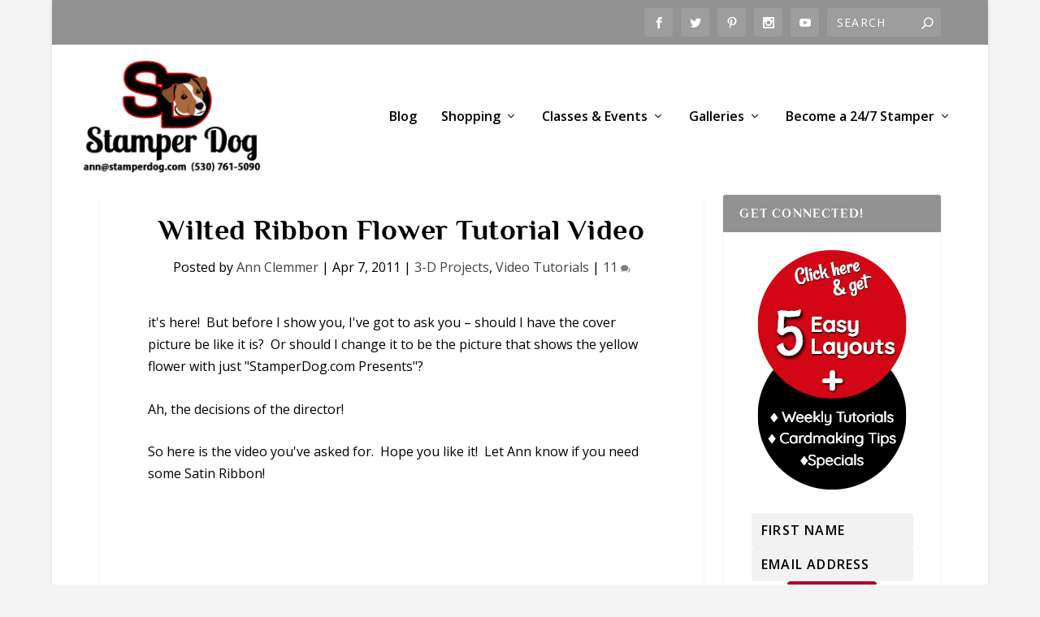

--- FILE ---
content_type: text/html; charset=UTF-8
request_url: https://stamperdog.com/2011/04/wilted-ribbon-tutorial-video.html
body_size: 30650
content:
<!DOCTYPE html>
<!--[if IE 6]>
<html id="ie6" lang="en-US" prefix="og: http://ogp.me/ns# fb: http://ogp.me/ns/fb#">
<![endif]-->
<!--[if IE 7]>
<html id="ie7" lang="en-US">
<![endif]-->
<!--[if IE 8]>
<html id="ie8" lang="en-US">
<![endif]-->
<!--[if !(IE 6) | !(IE 7) | !(IE 8)  ]><!-->
<html lang="en-US">
<!--<![endif]-->
<head>
<meta charset="UTF-8" />
<title>Wilted Ribbon Flower Tutorial Video</title>


<!-- SEO by Squirrly SEO 12.4.15 - https://plugin.squirrly.co/ -->

<meta name="robots" content="index,follow">
<meta name="googlebot" content="index,follow,max-snippet:-1,max-image-preview:large,max-video-preview:-1">
<meta name="bingbot" content="index,follow,max-snippet:-1,max-image-preview:large,max-video-preview:-1">

<meta name="description" content="it&#039;s here!&#160; But before I show you, I&#039;ve got to ask you - should I have the cover picture be like it is?&#160; Or should I change it to be the picture that shows the yellow flower with just &#034;StamperDog.com Presents&#034;?&#160; Ah, the decisions of the director! So here is the video you&#039;ve asked" />
<link rel="canonical" href="https://stamperdog.com/2011/04/wilted-ribbon-tutorial-video.html" />
<link rel="alternate" type="application/rss+xml" href="https://stamperdog.com/sitemap.xml" />

<meta property="og:url" content="https://stamperdog.com/2011/04/wilted-ribbon-tutorial-video.html" />
<meta property="og:title" content="Wilted Ribbon Flower Tutorial Video" />
<meta property="og:description" content="it&#039;s here!&#160; But before I show you, I&#039;ve got to ask you - should I have the cover picture be like it is?&#160; Or should I change it to be the picture that shows the yellow flower with" />
<meta property="og:type" content="article" />
<meta property="og:image" content="https://stamperdog.com/images/old/6a0115713d52d5970c0120a7355006970b-120wi.png" />
<meta property="og:image:width" content="500" />
<meta property="og:image:type" content="image/png" />
<meta property="og:site_name" content="Stampin&#039; Up! Demo Ann M. Clemmer &amp; Stamper Dog Card Ideas" />
<meta property="og:locale" content="en_US" />
<meta property="og:publish_date" content="2011-04-07T00:28:42-07:00" />
<meta property="article:published_time" content="2011-04-07T00:28:42-07:00" />
<meta property="article:modified_time" content="2011-04-07T00:28:42-07:00" />
<meta property="article:section" content="3-D Projects" />
<meta property="article:author" content="Ann Clemmer" />

<meta property="article:publisher" content="http://www.facebook.com/stamperdog" />

<meta property="twitter:url" content="https://stamperdog.com/2011/04/wilted-ribbon-tutorial-video.html" />
<meta property="twitter:title" content="Wilted Ribbon Flower Tutorial Video" />
<meta property="twitter:description" content="it&#039;s here!&#160; But before I show you, I&#039;ve got to ask you - should I have the cover picture be like it is?&#160; Or should I change it to be the picture that shows the yellow flower with just &#034;StamperDog.com Presents&#034;?&#160; Ah, the decisions of the" />
<meta property="twitter:image" content="https://stamperdog.com/images/old/6a0115713d52d5970c0120a7355006970b-120wi.png" />
<meta property="twitter:domain" content="Stampin&#039; Up! Demo Ann M. Clemmer &amp; Stamper Dog Card Ideas" />
<meta property="twitter:card" content="summary_large_image" />
<meta property="twitter:creator" content="@stamperdog" />
<meta property="twitter:site" content="@stamperdog" />
<script async src='https://www.googletagmanager.com/gtag/js?id=G-0F8XHJ4CYY'></script><script>window.dataLayer = window.dataLayer || [];function gtag(){dataLayer.push(arguments);}gtag('js', new Date());gtag('config', 'G-0F8XHJ4CYY');</script>
<script type="application/ld+json">{"@context":"https://schema.org","@graph":[{"@type":"NewsArticle","@id":"https://stamperdog.com/2011/04/wilted-ribbon-tutorial-video.html#newsarticle","url":"https://stamperdog.com/2011/04/wilted-ribbon-tutorial-video.html","headline":"Wilted Ribbon Flower Tutorial Video ","mainEntityOfPage":{"@type":"WebPage","url":"https://stamperdog.com/2011/04/wilted-ribbon-tutorial-video.html"},"datePublished":"2011-04-07T00:28:42-07:00","dateModified":"2011-04-07T00:28:42-07:00","image":{"@type":"ImageObject","url":"https://stamperdog.com/images/old/6a0115713d52d5970c0120a7355006970b-120wi.png","height":500,"width":"500"},"author":{"@type":"Person","@id":"https://stamperdog.com/author/ann#person","url":"https://stamperdog.com/author/ann","name":"Ann Clemmer"},"publisher":{"@type":"Organization","@id":"https://stamperdog.com/2011/04/wilted-ribbon-tutorial-video.html#Organization","url":"https://stamperdog.com/2011/04/wilted-ribbon-tutorial-video.html","name":"stamperdog.com","logo":{"@type":"ImageObject","url":"https://www.stamperdog.com/images/2019/06/Logo-SD19.png","@id":"https://stamperdog.com/2011/04/wilted-ribbon-tutorial-video.html#logo","caption":"stamperdog.com"},"contactPoint":{"@type":"ContactPoint","telephone":"+530-761-5090","@id":"https://stamperdog.com/2011/04/wilted-ribbon-tutorial-video.html#contactpoint"},"address":{"@type":"PostalAddress","streetAddress":"630 Miller Road","addressLocality":"Yuba City","addressRegion":"Sutter","postalCode":"95993","addressCountry":"USA","@id":"https://stamperdog.com/2011/04/wilted-ribbon-tutorial-video.html#address"},"description":"Crafting, card making, and ink.  Stampin' Up! Demonstrator Ann Clemmer & Stamper Dog share 1,000's of paper crafting ideas.  Crafting videos, crafting kits and classes for inspiration with the best rubber stamps, embellishments, inks and paper around.","sameAs":["http://www.facebook.com/stamperdog","https://twitter.com/stamperdog","http://www.instagram.com/StamperDog","http://pinterest.com/stamperdog","http://www.youtube.com/stamperdog"]}},{"@type":"BreadcrumbList","@id":"https://stamperdog.com/2011/04/wilted-ribbon-tutorial-video.html#breadcrumblist","itemListElement":[[{"@type":"ListItem","position":1,"item":{"@id":"https://stamperdog.com","name":"Stampin&#039; Up! Demo Ann M. Clemmer &amp; Stamper Dog Card Ideas  | Putting ink, paper &#038; fun into your day"}},{"@type":"ListItem","position":2,"item":{"@id":"https://stamperdog.com/3-d-projects","name":"3-D Projects"}},{"@type":"ListItem","position":3,"item":{"@id":"https://stamperdog.com/2011/04/wilted-ribbon-tutorial-video.html","name":"Wilted Ribbon Flower Tutorial Video "}}],[{"@type":"ListItem","position":1,"item":{"@id":"https://stamperdog.com","name":"Stampin&#039; Up! Demo Ann M. Clemmer &amp; Stamper Dog Card Ideas  | Putting ink, paper &#038; fun into your day"}},{"@type":"ListItem","position":2,"item":{"@id":"https://stamperdog.com/video-tutorials","name":"Video Tutorials"}},{"@type":"ListItem","position":3,"item":{"@id":"https://stamperdog.com/2011/04/wilted-ribbon-tutorial-video.html","name":"Wilted Ribbon Flower Tutorial Video "}}]]}]}</script>
<!-- /SEO by Squirrly SEO - WordPress SEO Plugin -->



	
			
	<meta http-equiv="X-UA-Compatible" content="IE=edge">
	<link rel="pingback" href="https://stamperdog.com/site/xmlrpc.php" />

		<!--[if lt IE 9]>
	<script src="https://stamperdog.com/site/wp-content/themes/Extra/scripts/ext/html5.js" type="text/javascript"></script>
	<![endif]-->

	<script type="text/javascript">
		document.documentElement.className = 'js';
	</script>

	<link rel="preconnect" href="https://fonts.gstatic.com" crossorigin /><style id="et-builder-googlefonts-cached-inline">/* Original: https://fonts.googleapis.com/css?family=Philosopher:regular,italic,700,700italic&#038;subset=latin&#038;display=swap *//* User Agent: Mozilla/5.0 (Unknown; Linux x86_64) AppleWebKit/538.1 (KHTML, like Gecko) Safari/538.1 Daum/4.1 */@font-face {font-family: 'Philosopher';font-style: italic;font-weight: 400;font-display: swap;src: url(https://fonts.gstatic.com/s/philosopher/v21/vEFX2_5QCwIS4_Dhez5jcWBrf0880g.ttf) format('truetype');}@font-face {font-family: 'Philosopher';font-style: italic;font-weight: 700;font-display: swap;src: url(https://fonts.gstatic.com/s/philosopher/v21/vEFK2_5QCwIS4_Dhez5jcWBrd_QZwtW_Xw.ttf) format('truetype');}@font-face {font-family: 'Philosopher';font-style: normal;font-weight: 400;font-display: swap;src: url(https://fonts.gstatic.com/s/philosopher/v21/vEFV2_5QCwIS4_Dhez5jcWBuT0g.ttf) format('truetype');}@font-face {font-family: 'Philosopher';font-style: normal;font-weight: 700;font-display: swap;src: url(https://fonts.gstatic.com/s/philosopher/v21/vEFI2_5QCwIS4_Dhez5jcWjValgb8tI.ttf) format('truetype');}/* User Agent: Mozilla/5.0 (Windows NT 6.1; WOW64; rv:27.0) Gecko/20100101 Firefox/27.0 */@font-face {font-family: 'Philosopher';font-style: italic;font-weight: 400;font-display: swap;src: url(https://fonts.gstatic.com/l/font?kit=vEFX2_5QCwIS4_Dhez5jcWBrf0880Q&skey=dffa18171bbee2d1&v=v21) format('woff');}@font-face {font-family: 'Philosopher';font-style: italic;font-weight: 700;font-display: swap;src: url(https://fonts.gstatic.com/l/font?kit=vEFK2_5QCwIS4_Dhez5jcWBrd_QZwtW_XA&skey=57b4856315c9ffe2&v=v21) format('woff');}@font-face {font-family: 'Philosopher';font-style: normal;font-weight: 400;font-display: swap;src: url(https://fonts.gstatic.com/l/font?kit=vEFV2_5QCwIS4_Dhez5jcWBuT0s&skey=da0a2147adba7eff&v=v21) format('woff');}@font-face {font-family: 'Philosopher';font-style: normal;font-weight: 700;font-display: swap;src: url(https://fonts.gstatic.com/l/font?kit=vEFI2_5QCwIS4_Dhez5jcWjValgb8tE&skey=cbdf56dd530768da&v=v21) format('woff');}/* User Agent: Mozilla/5.0 (Windows NT 6.3; rv:39.0) Gecko/20100101 Firefox/39.0 */@font-face {font-family: 'Philosopher';font-style: italic;font-weight: 400;font-display: swap;src: url(https://fonts.gstatic.com/s/philosopher/v21/vEFX2_5QCwIS4_Dhez5jcWBrf0881w.woff2) format('woff2');}@font-face {font-family: 'Philosopher';font-style: italic;font-weight: 700;font-display: swap;src: url(https://fonts.gstatic.com/s/philosopher/v21/vEFK2_5QCwIS4_Dhez5jcWBrd_QZwtW_Wg.woff2) format('woff2');}@font-face {font-family: 'Philosopher';font-style: normal;font-weight: 400;font-display: swap;src: url(https://fonts.gstatic.com/s/philosopher/v21/vEFV2_5QCwIS4_Dhez5jcWBuT00.woff2) format('woff2');}@font-face {font-family: 'Philosopher';font-style: normal;font-weight: 700;font-display: swap;src: url(https://fonts.gstatic.com/s/philosopher/v21/vEFI2_5QCwIS4_Dhez5jcWjValgb8tc.woff2) format('woff2');}</style><script type="text/javascript">
			let jqueryParams=[],jQuery=function(r){return jqueryParams=[...jqueryParams,r],jQuery},$=function(r){return jqueryParams=[...jqueryParams,r],$};window.jQuery=jQuery,window.$=jQuery;let customHeadScripts=!1;jQuery.fn=jQuery.prototype={},$.fn=jQuery.prototype={},jQuery.noConflict=function(r){if(window.jQuery)return jQuery=window.jQuery,$=window.jQuery,customHeadScripts=!0,jQuery.noConflict},jQuery.ready=function(r){jqueryParams=[...jqueryParams,r]},$.ready=function(r){jqueryParams=[...jqueryParams,r]},jQuery.load=function(r){jqueryParams=[...jqueryParams,r]},$.load=function(r){jqueryParams=[...jqueryParams,r]},jQuery.fn.ready=function(r){jqueryParams=[...jqueryParams,r]},$.fn.ready=function(r){jqueryParams=[...jqueryParams,r]};</script>
	<!-- This site is optimized with the Yoast SEO plugin v26.7 - https://yoast.com/wordpress/plugins/seo/ -->
	
															<meta name="author" content="Ann Clemmer" />
								<script type="application/ld+json" class="yoast-schema-graph">{"@context":"https://schema.org","@graph":[{"@type":"Article","@id":"https://stamperdog.com/2011/04/wilted-ribbon-tutorial-video.html#article","isPartOf":{"@id":"https://stamperdog.com/2011/04/wilted-ribbon-tutorial-video.html"},"author":{"name":"Ann Clemmer","@id":"https://stamperdog.com/#/schema/person/d6994f676b04c5243e30f5dbae0cae9b"},"headline":"Wilted Ribbon Flower Tutorial Video","datePublished":"2011-04-07T07:28:42+00:00","mainEntityOfPage":{"@id":"https://stamperdog.com/2011/04/wilted-ribbon-tutorial-video.html"},"wordCount":137,"commentCount":11,"publisher":{"@id":"https://stamperdog.com/#organization"},"articleSection":["3-D Projects","Video Tutorials"],"inLanguage":"en-US","potentialAction":[{"@type":"CommentAction","name":"Comment","target":["https://stamperdog.com/2011/04/wilted-ribbon-tutorial-video.html#respond"]}]},{"@type":"WebPage","@id":"https://stamperdog.com/2011/04/wilted-ribbon-tutorial-video.html","url":"https://stamperdog.com/2011/04/wilted-ribbon-tutorial-video.html","name":"Wilted Ribbon Flower Tutorial Video &#8226; Stampin&#039; Up! Demo Ann M. Clemmer &amp; Stamper Dog Card Ideas","isPartOf":{"@id":"https://stamperdog.com/#website"},"datePublished":"2011-04-07T07:28:42+00:00","description":"it&#39;s here!&#0160; But before I show you, I&#39;ve got to ask you - should I have the cover picture be like it is?&#0160; Or should I change it to be","breadcrumb":{"@id":"https://stamperdog.com/2011/04/wilted-ribbon-tutorial-video.html#breadcrumb"},"inLanguage":"en-US","potentialAction":[{"@type":"ReadAction","target":["https://stamperdog.com/2011/04/wilted-ribbon-tutorial-video.html"]}]},{"@type":"BreadcrumbList","@id":"https://stamperdog.com/2011/04/wilted-ribbon-tutorial-video.html#breadcrumb","itemListElement":[{"@type":"ListItem","position":1,"name":"Home","item":"https://stamperdog.com/"},{"@type":"ListItem","position":2,"name":"3-D Projects","item":"https://stamperdog.com/3-d-projects"},{"@type":"ListItem","position":3,"name":"Wilted Ribbon Flower Tutorial Video"}]},{"@type":"WebSite","@id":"https://stamperdog.com/#website","url":"https://stamperdog.com/","name":"Stampin Up! Demo Ann M. Clemmer and Stamper Dog Card Ideas","description":"Putting ink, paper &amp; fun into your day","publisher":{"@id":"https://stamperdog.com/#organization"},"potentialAction":[{"@type":"SearchAction","target":{"@type":"EntryPoint","urlTemplate":"https://stamperdog.com/?s={search_term_string}"},"query-input":{"@type":"PropertyValueSpecification","valueRequired":true,"valueName":"search_term_string"}}],"inLanguage":"en-US"},{"@type":"Organization","@id":"https://stamperdog.com/#organization","name":"Stamper Dog","url":"https://stamperdog.com/","logo":{"@type":"ImageObject","inLanguage":"en-US","@id":"https://stamperdog.com/#/schema/logo/image/","url":"https://www.stamperdog.com/images/2019/04/Logo-19-SD-250.png","contentUrl":"https://www.stamperdog.com/images/2019/04/Logo-19-SD-250.png","width":250,"height":157,"caption":"Stamper Dog"},"image":{"@id":"https://stamperdog.com/#/schema/logo/image/"},"sameAs":["http://www.facebook.com/stamperdog","https://x.com/stamperdog","http://www.instagram.com/StamperDog","http://pinterest.com/stamperdog","http://www.youtube.com/stamperdog"]},{"@type":"Person","@id":"https://stamperdog.com/#/schema/person/d6994f676b04c5243e30f5dbae0cae9b","name":"Ann Clemmer","image":{"@type":"ImageObject","inLanguage":"en-US","@id":"https://stamperdog.com/#/schema/person/image/","url":"https://secure.gravatar.com/avatar/66438e989bb19b0c05909df016926c61a44a343dbfbf7bdcb9b329571829de1e?s=96&r=g","contentUrl":"https://secure.gravatar.com/avatar/66438e989bb19b0c05909df016926c61a44a343dbfbf7bdcb9b329571829de1e?s=96&r=g","caption":"Ann Clemmer"},"url":"https://stamperdog.com/author/ann"}]}</script>
	<!-- / Yoast SEO plugin. -->


<link rel='dns-prefetch' href='//static.addtoany.com' />
<link rel='dns-prefetch' href='//fonts.googleapis.com' />
<link rel="alternate" type="application/rss+xml" title="Stampin&#039; Up! Demo Ann M. Clemmer &amp; Stamper Dog Card Ideas &raquo; Feed" href="https://stamperdog.com/feed" />
<link rel="alternate" type="application/rss+xml" title="Stampin&#039; Up! Demo Ann M. Clemmer &amp; Stamper Dog Card Ideas &raquo; Comments Feed" href="https://stamperdog.com/comments/feed" />
<link rel="alternate" type="application/rss+xml" title="Stampin&#039; Up! Demo Ann M. Clemmer &amp; Stamper Dog Card Ideas &raquo; Wilted Ribbon Flower Tutorial Video Comments Feed" href="https://stamperdog.com/2011/04/wilted-ribbon-tutorial-video.html/feed" />
<link rel="alternate" title="oEmbed (JSON)" type="application/json+oembed" href="https://stamperdog.com/wp-json/oembed/1.0/embed?url=https%3A%2F%2Fstamperdog.com%2F2011%2F04%2Fwilted-ribbon-tutorial-video.html" />
<link rel="alternate" title="oEmbed (XML)" type="text/xml+oembed" href="https://stamperdog.com/wp-json/oembed/1.0/embed?url=https%3A%2F%2Fstamperdog.com%2F2011%2F04%2Fwilted-ribbon-tutorial-video.html&#038;format=xml" />
<meta content="Extra Child v.2.21.3.1555531794" name="generator"/>
<link rel='stylesheet' id='wp-block-library-css' href='https://stamperdog.com/site/wp-includes/css/dist/block-library/style.min.css?ver=6.9' type='text/css' media='all' />
<style id='global-styles-inline-css' type='text/css'>
:root{--wp--preset--aspect-ratio--square: 1;--wp--preset--aspect-ratio--4-3: 4/3;--wp--preset--aspect-ratio--3-4: 3/4;--wp--preset--aspect-ratio--3-2: 3/2;--wp--preset--aspect-ratio--2-3: 2/3;--wp--preset--aspect-ratio--16-9: 16/9;--wp--preset--aspect-ratio--9-16: 9/16;--wp--preset--color--black: #000000;--wp--preset--color--cyan-bluish-gray: #abb8c3;--wp--preset--color--white: #ffffff;--wp--preset--color--pale-pink: #f78da7;--wp--preset--color--vivid-red: #cf2e2e;--wp--preset--color--luminous-vivid-orange: #ff6900;--wp--preset--color--luminous-vivid-amber: #fcb900;--wp--preset--color--light-green-cyan: #7bdcb5;--wp--preset--color--vivid-green-cyan: #00d084;--wp--preset--color--pale-cyan-blue: #8ed1fc;--wp--preset--color--vivid-cyan-blue: #0693e3;--wp--preset--color--vivid-purple: #9b51e0;--wp--preset--gradient--vivid-cyan-blue-to-vivid-purple: linear-gradient(135deg,rgb(6,147,227) 0%,rgb(155,81,224) 100%);--wp--preset--gradient--light-green-cyan-to-vivid-green-cyan: linear-gradient(135deg,rgb(122,220,180) 0%,rgb(0,208,130) 100%);--wp--preset--gradient--luminous-vivid-amber-to-luminous-vivid-orange: linear-gradient(135deg,rgb(252,185,0) 0%,rgb(255,105,0) 100%);--wp--preset--gradient--luminous-vivid-orange-to-vivid-red: linear-gradient(135deg,rgb(255,105,0) 0%,rgb(207,46,46) 100%);--wp--preset--gradient--very-light-gray-to-cyan-bluish-gray: linear-gradient(135deg,rgb(238,238,238) 0%,rgb(169,184,195) 100%);--wp--preset--gradient--cool-to-warm-spectrum: linear-gradient(135deg,rgb(74,234,220) 0%,rgb(151,120,209) 20%,rgb(207,42,186) 40%,rgb(238,44,130) 60%,rgb(251,105,98) 80%,rgb(254,248,76) 100%);--wp--preset--gradient--blush-light-purple: linear-gradient(135deg,rgb(255,206,236) 0%,rgb(152,150,240) 100%);--wp--preset--gradient--blush-bordeaux: linear-gradient(135deg,rgb(254,205,165) 0%,rgb(254,45,45) 50%,rgb(107,0,62) 100%);--wp--preset--gradient--luminous-dusk: linear-gradient(135deg,rgb(255,203,112) 0%,rgb(199,81,192) 50%,rgb(65,88,208) 100%);--wp--preset--gradient--pale-ocean: linear-gradient(135deg,rgb(255,245,203) 0%,rgb(182,227,212) 50%,rgb(51,167,181) 100%);--wp--preset--gradient--electric-grass: linear-gradient(135deg,rgb(202,248,128) 0%,rgb(113,206,126) 100%);--wp--preset--gradient--midnight: linear-gradient(135deg,rgb(2,3,129) 0%,rgb(40,116,252) 100%);--wp--preset--font-size--small: 13px;--wp--preset--font-size--medium: 20px;--wp--preset--font-size--large: 36px;--wp--preset--font-size--x-large: 42px;--wp--preset--spacing--20: 0.44rem;--wp--preset--spacing--30: 0.67rem;--wp--preset--spacing--40: 1rem;--wp--preset--spacing--50: 1.5rem;--wp--preset--spacing--60: 2.25rem;--wp--preset--spacing--70: 3.38rem;--wp--preset--spacing--80: 5.06rem;--wp--preset--shadow--natural: 6px 6px 9px rgba(0, 0, 0, 0.2);--wp--preset--shadow--deep: 12px 12px 50px rgba(0, 0, 0, 0.4);--wp--preset--shadow--sharp: 6px 6px 0px rgba(0, 0, 0, 0.2);--wp--preset--shadow--outlined: 6px 6px 0px -3px rgb(255, 255, 255), 6px 6px rgb(0, 0, 0);--wp--preset--shadow--crisp: 6px 6px 0px rgb(0, 0, 0);}:root { --wp--style--global--content-size: 856px;--wp--style--global--wide-size: 1280px; }:where(body) { margin: 0; }.wp-site-blocks > .alignleft { float: left; margin-right: 2em; }.wp-site-blocks > .alignright { float: right; margin-left: 2em; }.wp-site-blocks > .aligncenter { justify-content: center; margin-left: auto; margin-right: auto; }:where(.is-layout-flex){gap: 0.5em;}:where(.is-layout-grid){gap: 0.5em;}.is-layout-flow > .alignleft{float: left;margin-inline-start: 0;margin-inline-end: 2em;}.is-layout-flow > .alignright{float: right;margin-inline-start: 2em;margin-inline-end: 0;}.is-layout-flow > .aligncenter{margin-left: auto !important;margin-right: auto !important;}.is-layout-constrained > .alignleft{float: left;margin-inline-start: 0;margin-inline-end: 2em;}.is-layout-constrained > .alignright{float: right;margin-inline-start: 2em;margin-inline-end: 0;}.is-layout-constrained > .aligncenter{margin-left: auto !important;margin-right: auto !important;}.is-layout-constrained > :where(:not(.alignleft):not(.alignright):not(.alignfull)){max-width: var(--wp--style--global--content-size);margin-left: auto !important;margin-right: auto !important;}.is-layout-constrained > .alignwide{max-width: var(--wp--style--global--wide-size);}body .is-layout-flex{display: flex;}.is-layout-flex{flex-wrap: wrap;align-items: center;}.is-layout-flex > :is(*, div){margin: 0;}body .is-layout-grid{display: grid;}.is-layout-grid > :is(*, div){margin: 0;}body{padding-top: 0px;padding-right: 0px;padding-bottom: 0px;padding-left: 0px;}:root :where(.wp-element-button, .wp-block-button__link){background-color: #32373c;border-width: 0;color: #fff;font-family: inherit;font-size: inherit;font-style: inherit;font-weight: inherit;letter-spacing: inherit;line-height: inherit;padding-top: calc(0.667em + 2px);padding-right: calc(1.333em + 2px);padding-bottom: calc(0.667em + 2px);padding-left: calc(1.333em + 2px);text-decoration: none;text-transform: inherit;}.has-black-color{color: var(--wp--preset--color--black) !important;}.has-cyan-bluish-gray-color{color: var(--wp--preset--color--cyan-bluish-gray) !important;}.has-white-color{color: var(--wp--preset--color--white) !important;}.has-pale-pink-color{color: var(--wp--preset--color--pale-pink) !important;}.has-vivid-red-color{color: var(--wp--preset--color--vivid-red) !important;}.has-luminous-vivid-orange-color{color: var(--wp--preset--color--luminous-vivid-orange) !important;}.has-luminous-vivid-amber-color{color: var(--wp--preset--color--luminous-vivid-amber) !important;}.has-light-green-cyan-color{color: var(--wp--preset--color--light-green-cyan) !important;}.has-vivid-green-cyan-color{color: var(--wp--preset--color--vivid-green-cyan) !important;}.has-pale-cyan-blue-color{color: var(--wp--preset--color--pale-cyan-blue) !important;}.has-vivid-cyan-blue-color{color: var(--wp--preset--color--vivid-cyan-blue) !important;}.has-vivid-purple-color{color: var(--wp--preset--color--vivid-purple) !important;}.has-black-background-color{background-color: var(--wp--preset--color--black) !important;}.has-cyan-bluish-gray-background-color{background-color: var(--wp--preset--color--cyan-bluish-gray) !important;}.has-white-background-color{background-color: var(--wp--preset--color--white) !important;}.has-pale-pink-background-color{background-color: var(--wp--preset--color--pale-pink) !important;}.has-vivid-red-background-color{background-color: var(--wp--preset--color--vivid-red) !important;}.has-luminous-vivid-orange-background-color{background-color: var(--wp--preset--color--luminous-vivid-orange) !important;}.has-luminous-vivid-amber-background-color{background-color: var(--wp--preset--color--luminous-vivid-amber) !important;}.has-light-green-cyan-background-color{background-color: var(--wp--preset--color--light-green-cyan) !important;}.has-vivid-green-cyan-background-color{background-color: var(--wp--preset--color--vivid-green-cyan) !important;}.has-pale-cyan-blue-background-color{background-color: var(--wp--preset--color--pale-cyan-blue) !important;}.has-vivid-cyan-blue-background-color{background-color: var(--wp--preset--color--vivid-cyan-blue) !important;}.has-vivid-purple-background-color{background-color: var(--wp--preset--color--vivid-purple) !important;}.has-black-border-color{border-color: var(--wp--preset--color--black) !important;}.has-cyan-bluish-gray-border-color{border-color: var(--wp--preset--color--cyan-bluish-gray) !important;}.has-white-border-color{border-color: var(--wp--preset--color--white) !important;}.has-pale-pink-border-color{border-color: var(--wp--preset--color--pale-pink) !important;}.has-vivid-red-border-color{border-color: var(--wp--preset--color--vivid-red) !important;}.has-luminous-vivid-orange-border-color{border-color: var(--wp--preset--color--luminous-vivid-orange) !important;}.has-luminous-vivid-amber-border-color{border-color: var(--wp--preset--color--luminous-vivid-amber) !important;}.has-light-green-cyan-border-color{border-color: var(--wp--preset--color--light-green-cyan) !important;}.has-vivid-green-cyan-border-color{border-color: var(--wp--preset--color--vivid-green-cyan) !important;}.has-pale-cyan-blue-border-color{border-color: var(--wp--preset--color--pale-cyan-blue) !important;}.has-vivid-cyan-blue-border-color{border-color: var(--wp--preset--color--vivid-cyan-blue) !important;}.has-vivid-purple-border-color{border-color: var(--wp--preset--color--vivid-purple) !important;}.has-vivid-cyan-blue-to-vivid-purple-gradient-background{background: var(--wp--preset--gradient--vivid-cyan-blue-to-vivid-purple) !important;}.has-light-green-cyan-to-vivid-green-cyan-gradient-background{background: var(--wp--preset--gradient--light-green-cyan-to-vivid-green-cyan) !important;}.has-luminous-vivid-amber-to-luminous-vivid-orange-gradient-background{background: var(--wp--preset--gradient--luminous-vivid-amber-to-luminous-vivid-orange) !important;}.has-luminous-vivid-orange-to-vivid-red-gradient-background{background: var(--wp--preset--gradient--luminous-vivid-orange-to-vivid-red) !important;}.has-very-light-gray-to-cyan-bluish-gray-gradient-background{background: var(--wp--preset--gradient--very-light-gray-to-cyan-bluish-gray) !important;}.has-cool-to-warm-spectrum-gradient-background{background: var(--wp--preset--gradient--cool-to-warm-spectrum) !important;}.has-blush-light-purple-gradient-background{background: var(--wp--preset--gradient--blush-light-purple) !important;}.has-blush-bordeaux-gradient-background{background: var(--wp--preset--gradient--blush-bordeaux) !important;}.has-luminous-dusk-gradient-background{background: var(--wp--preset--gradient--luminous-dusk) !important;}.has-pale-ocean-gradient-background{background: var(--wp--preset--gradient--pale-ocean) !important;}.has-electric-grass-gradient-background{background: var(--wp--preset--gradient--electric-grass) !important;}.has-midnight-gradient-background{background: var(--wp--preset--gradient--midnight) !important;}.has-small-font-size{font-size: var(--wp--preset--font-size--small) !important;}.has-medium-font-size{font-size: var(--wp--preset--font-size--medium) !important;}.has-large-font-size{font-size: var(--wp--preset--font-size--large) !important;}.has-x-large-font-size{font-size: var(--wp--preset--font-size--x-large) !important;}
/*# sourceURL=global-styles-inline-css */
</style>

<link rel='stylesheet' id='convertkit-broadcasts-css' href='https://stamperdog.com/site/wp-content/plugins/convertkit/resources/frontend/css/broadcasts.css?ver=3.1.4' type='text/css' media='all' />
<link rel='stylesheet' id='convertkit-button-css' href='https://stamperdog.com/site/wp-content/plugins/convertkit/resources/frontend/css/button.css?ver=3.1.4' type='text/css' media='all' />
<style id='wp-block-button-inline-css' type='text/css'>
.wp-block-button__link{align-content:center;box-sizing:border-box;cursor:pointer;display:inline-block;height:100%;text-align:center;word-break:break-word}.wp-block-button__link.aligncenter{text-align:center}.wp-block-button__link.alignright{text-align:right}:where(.wp-block-button__link){border-radius:9999px;box-shadow:none;padding:calc(.667em + 2px) calc(1.333em + 2px);text-decoration:none}.wp-block-button[style*=text-decoration] .wp-block-button__link{text-decoration:inherit}.wp-block-buttons>.wp-block-button.has-custom-width{max-width:none}.wp-block-buttons>.wp-block-button.has-custom-width .wp-block-button__link{width:100%}.wp-block-buttons>.wp-block-button.has-custom-font-size .wp-block-button__link{font-size:inherit}.wp-block-buttons>.wp-block-button.wp-block-button__width-25{width:calc(25% - var(--wp--style--block-gap, .5em)*.75)}.wp-block-buttons>.wp-block-button.wp-block-button__width-50{width:calc(50% - var(--wp--style--block-gap, .5em)*.5)}.wp-block-buttons>.wp-block-button.wp-block-button__width-75{width:calc(75% - var(--wp--style--block-gap, .5em)*.25)}.wp-block-buttons>.wp-block-button.wp-block-button__width-100{flex-basis:100%;width:100%}.wp-block-buttons.is-vertical>.wp-block-button.wp-block-button__width-25{width:25%}.wp-block-buttons.is-vertical>.wp-block-button.wp-block-button__width-50{width:50%}.wp-block-buttons.is-vertical>.wp-block-button.wp-block-button__width-75{width:75%}.wp-block-button.is-style-squared,.wp-block-button__link.wp-block-button.is-style-squared{border-radius:0}.wp-block-button.no-border-radius,.wp-block-button__link.no-border-radius{border-radius:0!important}:root :where(.wp-block-button .wp-block-button__link.is-style-outline),:root :where(.wp-block-button.is-style-outline>.wp-block-button__link){border:2px solid;padding:.667em 1.333em}:root :where(.wp-block-button .wp-block-button__link.is-style-outline:not(.has-text-color)),:root :where(.wp-block-button.is-style-outline>.wp-block-button__link:not(.has-text-color)){color:currentColor}:root :where(.wp-block-button .wp-block-button__link.is-style-outline:not(.has-background)),:root :where(.wp-block-button.is-style-outline>.wp-block-button__link:not(.has-background)){background-color:initial;background-image:none}
/*# sourceURL=https://stamperdog.com/site/wp-includes/blocks/button/style.min.css */
</style>
<link rel='stylesheet' id='convertkit-form-css' href='https://stamperdog.com/site/wp-content/plugins/convertkit/resources/frontend/css/form.css?ver=3.1.4' type='text/css' media='all' />
<link rel='stylesheet' id='convertkit-form-builder-field-css' href='https://stamperdog.com/site/wp-content/plugins/convertkit/resources/frontend/css/form-builder.css?ver=3.1.4' type='text/css' media='all' />
<link rel='stylesheet' id='convertkit-form-builder-css' href='https://stamperdog.com/site/wp-content/plugins/convertkit/resources/frontend/css/form-builder.css?ver=3.1.4' type='text/css' media='all' />
<link rel='stylesheet' id='kk_style-css' href='https://stamperdog.com/site/wp-content/plugins/kk-divi-blogger/css/style.css?ver=6.9' type='text/css' media='all' />
<link rel='stylesheet' id='stencil-css' href='https://stamperdog.com/site/wp-content/plugins/stencil/public/css/stencil-public.css?ver=1.14.9' type='text/css' media='all' />
<link rel='stylesheet' id='stcr-font-awesome-css' href='https://stamperdog.com/site/wp-content/plugins/subscribe-to-comments-reloaded/includes/css/font-awesome.min.css?ver=6.9' type='text/css' media='all' />
<link rel='stylesheet' id='stcr-style-css' href='https://stamperdog.com/site/wp-content/plugins/subscribe-to-comments-reloaded/includes/css/stcr-style.css?ver=6.9' type='text/css' media='all' />
<link rel='stylesheet' id='extra-fonts-css' href='https://fonts.googleapis.com/css?family=Open+Sans:300italic,400italic,600italic,700italic,800italic,400,300,600,700,800&#038;subset=latin,latin-ext' type='text/css' media='all' />
<link rel='stylesheet' id='extra-style-parent-css' href='https://stamperdog.com/site/wp-content/themes/Extra/style.min.css?ver=4.27.5' type='text/css' media='all' />
<style id='extra-dynamic-critical-inline-css' type='text/css'>
@font-face{font-family:ETmodules;font-display:block;src:url(//stamperdog.com/site/wp-content/themes/Extra/core/admin/fonts/modules/all/modules.eot);src:url(//stamperdog.com/site/wp-content/themes/Extra/core/admin/fonts/modules/all/modules.eot?#iefix) format("embedded-opentype"),url(//stamperdog.com/site/wp-content/themes/Extra/core/admin/fonts/modules/all/modules.woff) format("woff"),url(//stamperdog.com/site/wp-content/themes/Extra/core/admin/fonts/modules/all/modules.ttf) format("truetype"),url(//stamperdog.com/site/wp-content/themes/Extra/core/admin/fonts/modules/all/modules.svg#ETmodules) format("svg");font-weight:400;font-style:normal}
.et_audio_content,.et_link_content,.et_quote_content{background-color:#2ea3f2}.et_pb_post .et-pb-controllers a{margin-bottom:10px}.format-gallery .et-pb-controllers{bottom:0}.et_pb_blog_grid .et_audio_content{margin-bottom:19px}.et_pb_row .et_pb_blog_grid .et_pb_post .et_pb_slide{min-height:180px}.et_audio_content .wp-block-audio{margin:0;padding:0}.et_audio_content h2{line-height:44px}.et_pb_column_1_2 .et_audio_content h2,.et_pb_column_1_3 .et_audio_content h2,.et_pb_column_1_4 .et_audio_content h2,.et_pb_column_1_5 .et_audio_content h2,.et_pb_column_1_6 .et_audio_content h2,.et_pb_column_2_5 .et_audio_content h2,.et_pb_column_3_5 .et_audio_content h2,.et_pb_column_3_8 .et_audio_content h2{margin-bottom:9px;margin-top:0}.et_pb_column_1_2 .et_audio_content,.et_pb_column_3_5 .et_audio_content{padding:35px 40px}.et_pb_column_1_2 .et_audio_content h2,.et_pb_column_3_5 .et_audio_content h2{line-height:32px}.et_pb_column_1_3 .et_audio_content,.et_pb_column_1_4 .et_audio_content,.et_pb_column_1_5 .et_audio_content,.et_pb_column_1_6 .et_audio_content,.et_pb_column_2_5 .et_audio_content,.et_pb_column_3_8 .et_audio_content{padding:35px 20px}.et_pb_column_1_3 .et_audio_content h2,.et_pb_column_1_4 .et_audio_content h2,.et_pb_column_1_5 .et_audio_content h2,.et_pb_column_1_6 .et_audio_content h2,.et_pb_column_2_5 .et_audio_content h2,.et_pb_column_3_8 .et_audio_content h2{font-size:18px;line-height:26px}article.et_pb_has_overlay .et_pb_blog_image_container{position:relative}.et_pb_post>.et_main_video_container{position:relative;margin-bottom:30px}.et_pb_post .et_pb_video_overlay .et_pb_video_play{color:#fff}.et_pb_post .et_pb_video_overlay_hover:hover{background:rgba(0,0,0,.6)}.et_audio_content,.et_link_content,.et_quote_content{text-align:center;word-wrap:break-word;position:relative;padding:50px 60px}.et_audio_content h2,.et_link_content a.et_link_main_url,.et_link_content h2,.et_quote_content blockquote cite,.et_quote_content blockquote p{color:#fff!important}.et_quote_main_link{position:absolute;text-indent:-9999px;width:100%;height:100%;display:block;top:0;left:0}.et_quote_content blockquote{padding:0;margin:0;border:none}.et_audio_content h2,.et_link_content h2,.et_quote_content blockquote p{margin-top:0}.et_audio_content h2{margin-bottom:20px}.et_audio_content h2,.et_link_content h2,.et_quote_content blockquote p{line-height:44px}.et_link_content a.et_link_main_url,.et_quote_content blockquote cite{font-size:18px;font-weight:200}.et_quote_content blockquote cite{font-style:normal}.et_pb_column_2_3 .et_quote_content{padding:50px 42px 45px}.et_pb_column_2_3 .et_audio_content,.et_pb_column_2_3 .et_link_content{padding:40px 40px 45px}.et_pb_column_1_2 .et_audio_content,.et_pb_column_1_2 .et_link_content,.et_pb_column_1_2 .et_quote_content,.et_pb_column_3_5 .et_audio_content,.et_pb_column_3_5 .et_link_content,.et_pb_column_3_5 .et_quote_content{padding:35px 40px}.et_pb_column_1_2 .et_quote_content blockquote p,.et_pb_column_3_5 .et_quote_content blockquote p{font-size:26px;line-height:32px}.et_pb_column_1_2 .et_audio_content h2,.et_pb_column_1_2 .et_link_content h2,.et_pb_column_3_5 .et_audio_content h2,.et_pb_column_3_5 .et_link_content h2{line-height:32px}.et_pb_column_1_2 .et_link_content a.et_link_main_url,.et_pb_column_1_2 .et_quote_content blockquote cite,.et_pb_column_3_5 .et_link_content a.et_link_main_url,.et_pb_column_3_5 .et_quote_content blockquote cite{font-size:14px}.et_pb_column_1_3 .et_quote_content,.et_pb_column_1_4 .et_quote_content,.et_pb_column_1_5 .et_quote_content,.et_pb_column_1_6 .et_quote_content,.et_pb_column_2_5 .et_quote_content,.et_pb_column_3_8 .et_quote_content{padding:35px 30px 32px}.et_pb_column_1_3 .et_audio_content,.et_pb_column_1_3 .et_link_content,.et_pb_column_1_4 .et_audio_content,.et_pb_column_1_4 .et_link_content,.et_pb_column_1_5 .et_audio_content,.et_pb_column_1_5 .et_link_content,.et_pb_column_1_6 .et_audio_content,.et_pb_column_1_6 .et_link_content,.et_pb_column_2_5 .et_audio_content,.et_pb_column_2_5 .et_link_content,.et_pb_column_3_8 .et_audio_content,.et_pb_column_3_8 .et_link_content{padding:35px 20px}.et_pb_column_1_3 .et_audio_content h2,.et_pb_column_1_3 .et_link_content h2,.et_pb_column_1_3 .et_quote_content blockquote p,.et_pb_column_1_4 .et_audio_content h2,.et_pb_column_1_4 .et_link_content h2,.et_pb_column_1_4 .et_quote_content blockquote p,.et_pb_column_1_5 .et_audio_content h2,.et_pb_column_1_5 .et_link_content h2,.et_pb_column_1_5 .et_quote_content blockquote p,.et_pb_column_1_6 .et_audio_content h2,.et_pb_column_1_6 .et_link_content h2,.et_pb_column_1_6 .et_quote_content blockquote p,.et_pb_column_2_5 .et_audio_content h2,.et_pb_column_2_5 .et_link_content h2,.et_pb_column_2_5 .et_quote_content blockquote p,.et_pb_column_3_8 .et_audio_content h2,.et_pb_column_3_8 .et_link_content h2,.et_pb_column_3_8 .et_quote_content blockquote p{font-size:18px;line-height:26px}.et_pb_column_1_3 .et_link_content a.et_link_main_url,.et_pb_column_1_3 .et_quote_content blockquote cite,.et_pb_column_1_4 .et_link_content a.et_link_main_url,.et_pb_column_1_4 .et_quote_content blockquote cite,.et_pb_column_1_5 .et_link_content a.et_link_main_url,.et_pb_column_1_5 .et_quote_content blockquote cite,.et_pb_column_1_6 .et_link_content a.et_link_main_url,.et_pb_column_1_6 .et_quote_content blockquote cite,.et_pb_column_2_5 .et_link_content a.et_link_main_url,.et_pb_column_2_5 .et_quote_content blockquote cite,.et_pb_column_3_8 .et_link_content a.et_link_main_url,.et_pb_column_3_8 .et_quote_content blockquote cite{font-size:14px}.et_pb_post .et_pb_gallery_post_type .et_pb_slide{min-height:500px;background-size:cover!important;background-position:top}.format-gallery .et_pb_slider.gallery-not-found .et_pb_slide{box-shadow:inset 0 0 10px rgba(0,0,0,.1)}.format-gallery .et_pb_slider:hover .et-pb-arrow-prev{left:0}.format-gallery .et_pb_slider:hover .et-pb-arrow-next{right:0}.et_pb_post>.et_pb_slider{margin-bottom:30px}.et_pb_column_3_4 .et_pb_post .et_pb_slide{min-height:442px}.et_pb_column_2_3 .et_pb_post .et_pb_slide{min-height:390px}.et_pb_column_1_2 .et_pb_post .et_pb_slide,.et_pb_column_3_5 .et_pb_post .et_pb_slide{min-height:284px}.et_pb_column_1_3 .et_pb_post .et_pb_slide,.et_pb_column_2_5 .et_pb_post .et_pb_slide,.et_pb_column_3_8 .et_pb_post .et_pb_slide{min-height:180px}.et_pb_column_1_4 .et_pb_post .et_pb_slide,.et_pb_column_1_5 .et_pb_post .et_pb_slide,.et_pb_column_1_6 .et_pb_post .et_pb_slide{min-height:125px}.et_pb_portfolio.et_pb_section_parallax .pagination,.et_pb_portfolio.et_pb_section_video .pagination,.et_pb_portfolio_grid.et_pb_section_parallax .pagination,.et_pb_portfolio_grid.et_pb_section_video .pagination{position:relative}.et_pb_bg_layout_light .et_pb_post .post-meta,.et_pb_bg_layout_light .et_pb_post .post-meta a,.et_pb_bg_layout_light .et_pb_post p{color:#666}.et_pb_bg_layout_dark .et_pb_post .post-meta,.et_pb_bg_layout_dark .et_pb_post .post-meta a,.et_pb_bg_layout_dark .et_pb_post p{color:inherit}.et_pb_text_color_dark .et_audio_content h2,.et_pb_text_color_dark .et_link_content a.et_link_main_url,.et_pb_text_color_dark .et_link_content h2,.et_pb_text_color_dark .et_quote_content blockquote cite,.et_pb_text_color_dark .et_quote_content blockquote p{color:#666!important}.et_pb_text_color_dark.et_audio_content h2,.et_pb_text_color_dark.et_link_content a.et_link_main_url,.et_pb_text_color_dark.et_link_content h2,.et_pb_text_color_dark.et_quote_content blockquote cite,.et_pb_text_color_dark.et_quote_content blockquote p{color:#bbb!important}.et_pb_text_color_dark.et_audio_content,.et_pb_text_color_dark.et_link_content,.et_pb_text_color_dark.et_quote_content{background-color:#e8e8e8}@media (min-width:981px) and (max-width:1100px){.et_quote_content{padding:50px 70px 45px}.et_pb_column_2_3 .et_quote_content{padding:50px 50px 45px}.et_pb_column_1_2 .et_quote_content,.et_pb_column_3_5 .et_quote_content{padding:35px 47px 30px}.et_pb_column_1_3 .et_quote_content,.et_pb_column_1_4 .et_quote_content,.et_pb_column_1_5 .et_quote_content,.et_pb_column_1_6 .et_quote_content,.et_pb_column_2_5 .et_quote_content,.et_pb_column_3_8 .et_quote_content{padding:35px 25px 32px}.et_pb_column_4_4 .et_pb_post .et_pb_slide{min-height:534px}.et_pb_column_3_4 .et_pb_post .et_pb_slide{min-height:392px}.et_pb_column_2_3 .et_pb_post .et_pb_slide{min-height:345px}.et_pb_column_1_2 .et_pb_post .et_pb_slide,.et_pb_column_3_5 .et_pb_post .et_pb_slide{min-height:250px}.et_pb_column_1_3 .et_pb_post .et_pb_slide,.et_pb_column_2_5 .et_pb_post .et_pb_slide,.et_pb_column_3_8 .et_pb_post .et_pb_slide{min-height:155px}.et_pb_column_1_4 .et_pb_post .et_pb_slide,.et_pb_column_1_5 .et_pb_post .et_pb_slide,.et_pb_column_1_6 .et_pb_post .et_pb_slide{min-height:108px}}@media (max-width:980px){.et_pb_bg_layout_dark_tablet .et_audio_content h2{color:#fff!important}.et_pb_text_color_dark_tablet.et_audio_content h2{color:#bbb!important}.et_pb_text_color_dark_tablet.et_audio_content{background-color:#e8e8e8}.et_pb_bg_layout_dark_tablet .et_audio_content h2,.et_pb_bg_layout_dark_tablet .et_link_content a.et_link_main_url,.et_pb_bg_layout_dark_tablet .et_link_content h2,.et_pb_bg_layout_dark_tablet .et_quote_content blockquote cite,.et_pb_bg_layout_dark_tablet .et_quote_content blockquote p{color:#fff!important}.et_pb_text_color_dark_tablet .et_audio_content h2,.et_pb_text_color_dark_tablet .et_link_content a.et_link_main_url,.et_pb_text_color_dark_tablet .et_link_content h2,.et_pb_text_color_dark_tablet .et_quote_content blockquote cite,.et_pb_text_color_dark_tablet .et_quote_content blockquote p{color:#666!important}.et_pb_text_color_dark_tablet.et_audio_content h2,.et_pb_text_color_dark_tablet.et_link_content a.et_link_main_url,.et_pb_text_color_dark_tablet.et_link_content h2,.et_pb_text_color_dark_tablet.et_quote_content blockquote cite,.et_pb_text_color_dark_tablet.et_quote_content blockquote p{color:#bbb!important}.et_pb_text_color_dark_tablet.et_audio_content,.et_pb_text_color_dark_tablet.et_link_content,.et_pb_text_color_dark_tablet.et_quote_content{background-color:#e8e8e8}}@media (min-width:768px) and (max-width:980px){.et_audio_content h2{font-size:26px!important;line-height:44px!important;margin-bottom:24px!important}.et_pb_post>.et_pb_gallery_post_type>.et_pb_slides>.et_pb_slide{min-height:384px!important}.et_quote_content{padding:50px 43px 45px!important}.et_quote_content blockquote p{font-size:26px!important;line-height:44px!important}.et_quote_content blockquote cite{font-size:18px!important}.et_link_content{padding:40px 40px 45px}.et_link_content h2{font-size:26px!important;line-height:44px!important}.et_link_content a.et_link_main_url{font-size:18px!important}}@media (max-width:767px){.et_audio_content h2,.et_link_content h2,.et_quote_content,.et_quote_content blockquote p{font-size:20px!important;line-height:26px!important}.et_audio_content,.et_link_content{padding:35px 20px!important}.et_audio_content h2{margin-bottom:9px!important}.et_pb_bg_layout_dark_phone .et_audio_content h2{color:#fff!important}.et_pb_text_color_dark_phone.et_audio_content{background-color:#e8e8e8}.et_link_content a.et_link_main_url,.et_quote_content blockquote cite{font-size:14px!important}.format-gallery .et-pb-controllers{height:auto}.et_pb_post>.et_pb_gallery_post_type>.et_pb_slides>.et_pb_slide{min-height:222px!important}.et_pb_bg_layout_dark_phone .et_audio_content h2,.et_pb_bg_layout_dark_phone .et_link_content a.et_link_main_url,.et_pb_bg_layout_dark_phone .et_link_content h2,.et_pb_bg_layout_dark_phone .et_quote_content blockquote cite,.et_pb_bg_layout_dark_phone .et_quote_content blockquote p{color:#fff!important}.et_pb_text_color_dark_phone .et_audio_content h2,.et_pb_text_color_dark_phone .et_link_content a.et_link_main_url,.et_pb_text_color_dark_phone .et_link_content h2,.et_pb_text_color_dark_phone .et_quote_content blockquote cite,.et_pb_text_color_dark_phone .et_quote_content blockquote p{color:#666!important}.et_pb_text_color_dark_phone.et_audio_content h2,.et_pb_text_color_dark_phone.et_link_content a.et_link_main_url,.et_pb_text_color_dark_phone.et_link_content h2,.et_pb_text_color_dark_phone.et_quote_content blockquote cite,.et_pb_text_color_dark_phone.et_quote_content blockquote p{color:#bbb!important}.et_pb_text_color_dark_phone.et_audio_content,.et_pb_text_color_dark_phone.et_link_content,.et_pb_text_color_dark_phone.et_quote_content{background-color:#e8e8e8}}@media (max-width:479px){.et_pb_column_1_2 .et_pb_carousel_item .et_pb_video_play,.et_pb_column_1_3 .et_pb_carousel_item .et_pb_video_play,.et_pb_column_2_3 .et_pb_carousel_item .et_pb_video_play,.et_pb_column_2_5 .et_pb_carousel_item .et_pb_video_play,.et_pb_column_3_5 .et_pb_carousel_item .et_pb_video_play,.et_pb_column_3_8 .et_pb_carousel_item .et_pb_video_play{font-size:1.5rem;line-height:1.5rem;margin-left:-.75rem;margin-top:-.75rem}.et_audio_content,.et_quote_content{padding:35px 20px!important}.et_pb_post>.et_pb_gallery_post_type>.et_pb_slides>.et_pb_slide{min-height:156px!important}}.et_full_width_page .et_gallery_item{float:left;width:20.875%;margin:0 5.5% 5.5% 0}.et_full_width_page .et_gallery_item:nth-child(3n){margin-right:5.5%}.et_full_width_page .et_gallery_item:nth-child(3n+1){clear:none}.et_full_width_page .et_gallery_item:nth-child(4n){margin-right:0}.et_full_width_page .et_gallery_item:nth-child(4n+1){clear:both}
.et_pb_slider{position:relative;overflow:hidden}.et_pb_slide{padding:0 6%;background-size:cover;background-position:50%;background-repeat:no-repeat}.et_pb_slider .et_pb_slide{display:none;float:left;margin-right:-100%;position:relative;width:100%;text-align:center;list-style:none!important;background-position:50%;background-size:100%;background-size:cover}.et_pb_slider .et_pb_slide:first-child{display:list-item}.et-pb-controllers{position:absolute;bottom:20px;left:0;width:100%;text-align:center;z-index:10}.et-pb-controllers a{display:inline-block;background-color:hsla(0,0%,100%,.5);text-indent:-9999px;border-radius:7px;width:7px;height:7px;margin-right:10px;padding:0;opacity:.5}.et-pb-controllers .et-pb-active-control{opacity:1}.et-pb-controllers a:last-child{margin-right:0}.et-pb-controllers .et-pb-active-control{background-color:#fff}.et_pb_slides .et_pb_temp_slide{display:block}.et_pb_slides:after{content:"";display:block;clear:both;visibility:hidden;line-height:0;height:0;width:0}@media (max-width:980px){.et_pb_bg_layout_light_tablet .et-pb-controllers .et-pb-active-control{background-color:#333}.et_pb_bg_layout_light_tablet .et-pb-controllers a{background-color:rgba(0,0,0,.3)}.et_pb_bg_layout_light_tablet .et_pb_slide_content{color:#333}.et_pb_bg_layout_dark_tablet .et_pb_slide_description{text-shadow:0 1px 3px rgba(0,0,0,.3)}.et_pb_bg_layout_dark_tablet .et_pb_slide_content{color:#fff}.et_pb_bg_layout_dark_tablet .et-pb-controllers .et-pb-active-control{background-color:#fff}.et_pb_bg_layout_dark_tablet .et-pb-controllers a{background-color:hsla(0,0%,100%,.5)}}@media (max-width:767px){.et-pb-controllers{position:absolute;bottom:5%;left:0;width:100%;text-align:center;z-index:10;height:14px}.et_transparent_nav .et_pb_section:first-child .et-pb-controllers{bottom:18px}.et_pb_bg_layout_light_phone.et_pb_slider_with_overlay .et_pb_slide_overlay_container,.et_pb_bg_layout_light_phone.et_pb_slider_with_text_overlay .et_pb_text_overlay_wrapper{background-color:hsla(0,0%,100%,.9)}.et_pb_bg_layout_light_phone .et-pb-controllers .et-pb-active-control{background-color:#333}.et_pb_bg_layout_dark_phone.et_pb_slider_with_overlay .et_pb_slide_overlay_container,.et_pb_bg_layout_dark_phone.et_pb_slider_with_text_overlay .et_pb_text_overlay_wrapper,.et_pb_bg_layout_light_phone .et-pb-controllers a{background-color:rgba(0,0,0,.3)}.et_pb_bg_layout_dark_phone .et-pb-controllers .et-pb-active-control{background-color:#fff}.et_pb_bg_layout_dark_phone .et-pb-controllers a{background-color:hsla(0,0%,100%,.5)}}.et_mobile_device .et_pb_slider_parallax .et_pb_slide,.et_mobile_device .et_pb_slides .et_parallax_bg.et_pb_parallax_css{background-attachment:scroll}
.et-pb-arrow-next,.et-pb-arrow-prev{position:absolute;top:50%;z-index:100;font-size:48px;color:#fff;margin-top:-24px;transition:all .2s ease-in-out;opacity:0}.et_pb_bg_layout_light .et-pb-arrow-next,.et_pb_bg_layout_light .et-pb-arrow-prev{color:#333}.et_pb_slider:hover .et-pb-arrow-prev{left:22px;opacity:1}.et_pb_slider:hover .et-pb-arrow-next{right:22px;opacity:1}.et_pb_bg_layout_light .et-pb-controllers .et-pb-active-control{background-color:#333}.et_pb_bg_layout_light .et-pb-controllers a{background-color:rgba(0,0,0,.3)}.et-pb-arrow-next:hover,.et-pb-arrow-prev:hover{text-decoration:none}.et-pb-arrow-next span,.et-pb-arrow-prev span{display:none}.et-pb-arrow-prev{left:-22px}.et-pb-arrow-next{right:-22px}.et-pb-arrow-prev:before{content:"4"}.et-pb-arrow-next:before{content:"5"}.format-gallery .et-pb-arrow-next,.format-gallery .et-pb-arrow-prev{color:#fff}.et_pb_column_1_3 .et_pb_slider:hover .et-pb-arrow-prev,.et_pb_column_1_4 .et_pb_slider:hover .et-pb-arrow-prev,.et_pb_column_1_5 .et_pb_slider:hover .et-pb-arrow-prev,.et_pb_column_1_6 .et_pb_slider:hover .et-pb-arrow-prev,.et_pb_column_2_5 .et_pb_slider:hover .et-pb-arrow-prev{left:0}.et_pb_column_1_3 .et_pb_slider:hover .et-pb-arrow-next,.et_pb_column_1_4 .et_pb_slider:hover .et-pb-arrow-prev,.et_pb_column_1_5 .et_pb_slider:hover .et-pb-arrow-prev,.et_pb_column_1_6 .et_pb_slider:hover .et-pb-arrow-prev,.et_pb_column_2_5 .et_pb_slider:hover .et-pb-arrow-next{right:0}.et_pb_column_1_4 .et_pb_slider .et_pb_slide,.et_pb_column_1_5 .et_pb_slider .et_pb_slide,.et_pb_column_1_6 .et_pb_slider .et_pb_slide{min-height:170px}.et_pb_column_1_4 .et_pb_slider:hover .et-pb-arrow-next,.et_pb_column_1_5 .et_pb_slider:hover .et-pb-arrow-next,.et_pb_column_1_6 .et_pb_slider:hover .et-pb-arrow-next{right:0}@media (max-width:980px){.et_pb_bg_layout_light_tablet .et-pb-arrow-next,.et_pb_bg_layout_light_tablet .et-pb-arrow-prev{color:#333}.et_pb_bg_layout_dark_tablet .et-pb-arrow-next,.et_pb_bg_layout_dark_tablet .et-pb-arrow-prev{color:#fff}}@media (max-width:767px){.et_pb_slider:hover .et-pb-arrow-prev{left:0;opacity:1}.et_pb_slider:hover .et-pb-arrow-next{right:0;opacity:1}.et_pb_bg_layout_light_phone .et-pb-arrow-next,.et_pb_bg_layout_light_phone .et-pb-arrow-prev{color:#333}.et_pb_bg_layout_dark_phone .et-pb-arrow-next,.et_pb_bg_layout_dark_phone .et-pb-arrow-prev{color:#fff}}.et_mobile_device .et-pb-arrow-prev{left:22px;opacity:1}.et_mobile_device .et-pb-arrow-next{right:22px;opacity:1}@media (max-width:767px){.et_mobile_device .et-pb-arrow-prev{left:0;opacity:1}.et_mobile_device .et-pb-arrow-next{right:0;opacity:1}}
.et_overlay{z-index:-1;position:absolute;top:0;left:0;display:block;width:100%;height:100%;background:hsla(0,0%,100%,.9);opacity:0;pointer-events:none;transition:all .3s;border:1px solid #e5e5e5;box-sizing:border-box;-webkit-backface-visibility:hidden;backface-visibility:hidden;-webkit-font-smoothing:antialiased}.et_overlay:before{color:#2ea3f2;content:"\E050";position:absolute;top:50%;left:50%;transform:translate(-50%,-50%);font-size:32px;transition:all .4s}.et_portfolio_image,.et_shop_image{position:relative;display:block}.et_pb_has_overlay:not(.et_pb_image):hover .et_overlay,.et_portfolio_image:hover .et_overlay,.et_shop_image:hover .et_overlay{z-index:3;opacity:1}#ie7 .et_overlay,#ie8 .et_overlay{display:none}.et_pb_module.et_pb_has_overlay{position:relative}.et_pb_module.et_pb_has_overlay .et_overlay,article.et_pb_has_overlay{border:none}
.et_pb_blog_grid .et_audio_container .mejs-container .mejs-controls .mejs-time span{font-size:14px}.et_audio_container .mejs-container{width:auto!important;min-width:unset!important;height:auto!important}.et_audio_container .mejs-container,.et_audio_container .mejs-container .mejs-controls,.et_audio_container .mejs-embed,.et_audio_container .mejs-embed body{background:none;height:auto}.et_audio_container .mejs-controls .mejs-time-rail .mejs-time-loaded,.et_audio_container .mejs-time.mejs-currenttime-container{display:none!important}.et_audio_container .mejs-time{display:block!important;padding:0;margin-left:10px;margin-right:90px;line-height:inherit}.et_audio_container .mejs-android .mejs-time,.et_audio_container .mejs-ios .mejs-time,.et_audio_container .mejs-ipad .mejs-time,.et_audio_container .mejs-iphone .mejs-time{margin-right:0}.et_audio_container .mejs-controls .mejs-horizontal-volume-slider .mejs-horizontal-volume-total,.et_audio_container .mejs-controls .mejs-time-rail .mejs-time-total{background:hsla(0,0%,100%,.5);border-radius:5px;height:4px;margin:8px 0 0;top:0;right:0;left:auto}.et_audio_container .mejs-controls>div{height:20px!important}.et_audio_container .mejs-controls div.mejs-time-rail{padding-top:0;position:relative;display:block!important;margin-left:42px;margin-right:0}.et_audio_container span.mejs-time-total.mejs-time-slider{display:block!important;position:relative!important;max-width:100%;min-width:unset!important}.et_audio_container .mejs-button.mejs-volume-button{width:auto;height:auto;margin-left:auto;position:absolute;right:59px;bottom:-2px}.et_audio_container .mejs-controls .mejs-horizontal-volume-slider .mejs-horizontal-volume-current,.et_audio_container .mejs-controls .mejs-time-rail .mejs-time-current{background:#fff;height:4px;border-radius:5px}.et_audio_container .mejs-controls .mejs-horizontal-volume-slider .mejs-horizontal-volume-handle,.et_audio_container .mejs-controls .mejs-time-rail .mejs-time-handle{display:block;border:none;width:10px}.et_audio_container .mejs-time-rail .mejs-time-handle-content{border-radius:100%;transform:scale(1)}.et_pb_text_color_dark .et_audio_container .mejs-time-rail .mejs-time-handle-content{border-color:#666}.et_audio_container .mejs-time-rail .mejs-time-hovered{height:4px}.et_audio_container .mejs-controls .mejs-horizontal-volume-slider .mejs-horizontal-volume-handle{background:#fff;border-radius:5px;height:10px;position:absolute;top:-3px}.et_audio_container .mejs-container .mejs-controls .mejs-time span{font-size:18px}.et_audio_container .mejs-controls a.mejs-horizontal-volume-slider{display:block!important;height:19px;margin-left:5px;position:absolute;right:0;bottom:0}.et_audio_container .mejs-controls div.mejs-horizontal-volume-slider{height:4px}.et_audio_container .mejs-playpause-button button,.et_audio_container .mejs-volume-button button{background:none!important;margin:0!important;width:auto!important;height:auto!important;position:relative!important;z-index:99}.et_audio_container .mejs-playpause-button button:before{content:"E"!important;font-size:32px;left:0;top:-8px}.et_audio_container .mejs-playpause-button button:before,.et_audio_container .mejs-volume-button button:before{color:#fff}.et_audio_container .mejs-playpause-button{margin-top:-7px!important;width:auto!important;height:auto!important;position:absolute}.et_audio_container .mejs-controls .mejs-button button:focus{outline:none}.et_audio_container .mejs-playpause-button.mejs-pause button:before{content:"`"!important}.et_audio_container .mejs-volume-button button:before{content:"\E068";font-size:18px}.et_pb_text_color_dark .et_audio_container .mejs-controls .mejs-horizontal-volume-slider .mejs-horizontal-volume-total,.et_pb_text_color_dark .et_audio_container .mejs-controls .mejs-time-rail .mejs-time-total{background:hsla(0,0%,60%,.5)}.et_pb_text_color_dark .et_audio_container .mejs-controls .mejs-horizontal-volume-slider .mejs-horizontal-volume-current,.et_pb_text_color_dark .et_audio_container .mejs-controls .mejs-time-rail .mejs-time-current{background:#999}.et_pb_text_color_dark .et_audio_container .mejs-playpause-button button:before,.et_pb_text_color_dark .et_audio_container .mejs-volume-button button:before{color:#666}.et_pb_text_color_dark .et_audio_container .mejs-controls .mejs-horizontal-volume-slider .mejs-horizontal-volume-handle,.et_pb_text_color_dark .mejs-controls .mejs-time-rail .mejs-time-handle{background:#666}.et_pb_text_color_dark .mejs-container .mejs-controls .mejs-time span{color:#999}.et_pb_column_1_3 .et_audio_container .mejs-container .mejs-controls .mejs-time span,.et_pb_column_1_4 .et_audio_container .mejs-container .mejs-controls .mejs-time span,.et_pb_column_1_5 .et_audio_container .mejs-container .mejs-controls .mejs-time span,.et_pb_column_1_6 .et_audio_container .mejs-container .mejs-controls .mejs-time span,.et_pb_column_2_5 .et_audio_container .mejs-container .mejs-controls .mejs-time span,.et_pb_column_3_8 .et_audio_container .mejs-container .mejs-controls .mejs-time span{font-size:14px}.et_audio_container .mejs-container .mejs-controls{padding:0;flex-wrap:wrap;min-width:unset!important;position:relative}@media (max-width:980px){.et_pb_column_1_3 .et_audio_container .mejs-container .mejs-controls .mejs-time span,.et_pb_column_1_4 .et_audio_container .mejs-container .mejs-controls .mejs-time span,.et_pb_column_1_5 .et_audio_container .mejs-container .mejs-controls .mejs-time span,.et_pb_column_1_6 .et_audio_container .mejs-container .mejs-controls .mejs-time span,.et_pb_column_2_5 .et_audio_container .mejs-container .mejs-controls .mejs-time span,.et_pb_column_3_8 .et_audio_container .mejs-container .mejs-controls .mejs-time span{font-size:18px}.et_pb_bg_layout_dark_tablet .et_audio_container .mejs-controls .mejs-horizontal-volume-slider .mejs-horizontal-volume-total,.et_pb_bg_layout_dark_tablet .et_audio_container .mejs-controls .mejs-time-rail .mejs-time-total{background:hsla(0,0%,100%,.5)}.et_pb_bg_layout_dark_tablet .et_audio_container .mejs-controls .mejs-horizontal-volume-slider .mejs-horizontal-volume-current,.et_pb_bg_layout_dark_tablet .et_audio_container .mejs-controls .mejs-time-rail .mejs-time-current{background:#fff}.et_pb_bg_layout_dark_tablet .et_audio_container .mejs-playpause-button button:before,.et_pb_bg_layout_dark_tablet .et_audio_container .mejs-volume-button button:before{color:#fff}.et_pb_bg_layout_dark_tablet .et_audio_container .mejs-controls .mejs-horizontal-volume-slider .mejs-horizontal-volume-handle,.et_pb_bg_layout_dark_tablet .mejs-controls .mejs-time-rail .mejs-time-handle{background:#fff}.et_pb_bg_layout_dark_tablet .mejs-container .mejs-controls .mejs-time span{color:#fff}.et_pb_text_color_dark_tablet .et_audio_container .mejs-controls .mejs-horizontal-volume-slider .mejs-horizontal-volume-total,.et_pb_text_color_dark_tablet .et_audio_container .mejs-controls .mejs-time-rail .mejs-time-total{background:hsla(0,0%,60%,.5)}.et_pb_text_color_dark_tablet .et_audio_container .mejs-controls .mejs-horizontal-volume-slider .mejs-horizontal-volume-current,.et_pb_text_color_dark_tablet .et_audio_container .mejs-controls .mejs-time-rail .mejs-time-current{background:#999}.et_pb_text_color_dark_tablet .et_audio_container .mejs-playpause-button button:before,.et_pb_text_color_dark_tablet .et_audio_container .mejs-volume-button button:before{color:#666}.et_pb_text_color_dark_tablet .et_audio_container .mejs-controls .mejs-horizontal-volume-slider .mejs-horizontal-volume-handle,.et_pb_text_color_dark_tablet .mejs-controls .mejs-time-rail .mejs-time-handle{background:#666}.et_pb_text_color_dark_tablet .mejs-container .mejs-controls .mejs-time span{color:#999}}@media (max-width:767px){.et_audio_container .mejs-container .mejs-controls .mejs-time span{font-size:14px!important}.et_pb_bg_layout_dark_phone .et_audio_container .mejs-controls .mejs-horizontal-volume-slider .mejs-horizontal-volume-total,.et_pb_bg_layout_dark_phone .et_audio_container .mejs-controls .mejs-time-rail .mejs-time-total{background:hsla(0,0%,100%,.5)}.et_pb_bg_layout_dark_phone .et_audio_container .mejs-controls .mejs-horizontal-volume-slider .mejs-horizontal-volume-current,.et_pb_bg_layout_dark_phone .et_audio_container .mejs-controls .mejs-time-rail .mejs-time-current{background:#fff}.et_pb_bg_layout_dark_phone .et_audio_container .mejs-playpause-button button:before,.et_pb_bg_layout_dark_phone .et_audio_container .mejs-volume-button button:before{color:#fff}.et_pb_bg_layout_dark_phone .et_audio_container .mejs-controls .mejs-horizontal-volume-slider .mejs-horizontal-volume-handle,.et_pb_bg_layout_dark_phone .mejs-controls .mejs-time-rail .mejs-time-handle{background:#fff}.et_pb_bg_layout_dark_phone .mejs-container .mejs-controls .mejs-time span{color:#fff}.et_pb_text_color_dark_phone .et_audio_container .mejs-controls .mejs-horizontal-volume-slider .mejs-horizontal-volume-total,.et_pb_text_color_dark_phone .et_audio_container .mejs-controls .mejs-time-rail .mejs-time-total{background:hsla(0,0%,60%,.5)}.et_pb_text_color_dark_phone .et_audio_container .mejs-controls .mejs-horizontal-volume-slider .mejs-horizontal-volume-current,.et_pb_text_color_dark_phone .et_audio_container .mejs-controls .mejs-time-rail .mejs-time-current{background:#999}.et_pb_text_color_dark_phone .et_audio_container .mejs-playpause-button button:before,.et_pb_text_color_dark_phone .et_audio_container .mejs-volume-button button:before{color:#666}.et_pb_text_color_dark_phone .et_audio_container .mejs-controls .mejs-horizontal-volume-slider .mejs-horizontal-volume-handle,.et_pb_text_color_dark_phone .mejs-controls .mejs-time-rail .mejs-time-handle{background:#666}.et_pb_text_color_dark_phone .mejs-container .mejs-controls .mejs-time span{color:#999}}
.et_pb_video_box{display:block;position:relative;z-index:1;line-height:0}.et_pb_video_box video{width:100%!important;height:auto!important}.et_pb_video_overlay{position:absolute;z-index:10;top:0;left:0;height:100%;width:100%;background-size:cover;background-repeat:no-repeat;background-position:50%;cursor:pointer}.et_pb_video_play:before{font-family:ETmodules;content:"I"}.et_pb_video_play{display:block;position:absolute;z-index:100;color:#fff;left:50%;top:50%}.et_pb_column_1_2 .et_pb_video_play,.et_pb_column_2_3 .et_pb_video_play,.et_pb_column_3_4 .et_pb_video_play,.et_pb_column_3_5 .et_pb_video_play,.et_pb_column_4_4 .et_pb_video_play{font-size:6rem;line-height:6rem;margin-left:-3rem;margin-top:-3rem}.et_pb_column_1_3 .et_pb_video_play,.et_pb_column_1_4 .et_pb_video_play,.et_pb_column_1_5 .et_pb_video_play,.et_pb_column_1_6 .et_pb_video_play,.et_pb_column_2_5 .et_pb_video_play,.et_pb_column_3_8 .et_pb_video_play{font-size:3rem;line-height:3rem;margin-left:-1.5rem;margin-top:-1.5rem}.et_pb_bg_layout_light .et_pb_video_play{color:#333}.et_pb_video_overlay_hover{background:transparent;width:100%;height:100%;position:absolute;z-index:100;transition:all .5s ease-in-out}.et_pb_video .et_pb_video_overlay_hover:hover{background:rgba(0,0,0,.6)}@media (min-width:768px) and (max-width:980px){.et_pb_column_1_3 .et_pb_video_play,.et_pb_column_1_4 .et_pb_video_play,.et_pb_column_1_5 .et_pb_video_play,.et_pb_column_1_6 .et_pb_video_play,.et_pb_column_2_5 .et_pb_video_play,.et_pb_column_3_8 .et_pb_video_play{font-size:6rem;line-height:6rem;margin-left:-3rem;margin-top:-3rem}}@media (max-width:980px){.et_pb_bg_layout_light_tablet .et_pb_video_play{color:#333}}@media (max-width:768px){.et_pb_column_1_2 .et_pb_video_play,.et_pb_column_2_3 .et_pb_video_play,.et_pb_column_3_4 .et_pb_video_play,.et_pb_column_3_5 .et_pb_video_play,.et_pb_column_4_4 .et_pb_video_play{font-size:3rem;line-height:3rem;margin-left:-1.5rem;margin-top:-1.5rem}}@media (max-width:767px){.et_pb_bg_layout_light_phone .et_pb_video_play{color:#333}}
.et_post_gallery{padding:0!important;line-height:1.7!important;list-style:none!important}.et_gallery_item{float:left;width:28.353%;margin:0 7.47% 7.47% 0}.blocks-gallery-item,.et_gallery_item{padding-left:0!important}.blocks-gallery-item:before,.et_gallery_item:before{display:none}.et_gallery_item:nth-child(3n){margin-right:0}.et_gallery_item:nth-child(3n+1){clear:both}
.et_pb_post{margin-bottom:60px;word-wrap:break-word}.et_pb_fullwidth_post_content.et_pb_with_border img,.et_pb_post_content.et_pb_with_border img,.et_pb_with_border .et_pb_post .et_pb_slides,.et_pb_with_border .et_pb_post img:not(.woocommerce-placeholder),.et_pb_with_border.et_pb_posts .et_pb_post,.et_pb_with_border.et_pb_posts_nav span.nav-next a,.et_pb_with_border.et_pb_posts_nav span.nav-previous a{border:0 solid #333}.et_pb_post .entry-content{padding-top:30px}.et_pb_post .entry-featured-image-url{display:block;position:relative;margin-bottom:30px}.et_pb_post .entry-title a,.et_pb_post h2 a{text-decoration:none}.et_pb_post .post-meta{font-size:14px;margin-bottom:6px}.et_pb_post .more,.et_pb_post .post-meta a{text-decoration:none}.et_pb_post .more{color:#82c0c7}.et_pb_posts a.more-link{clear:both;display:block}.et_pb_posts .et_pb_post{position:relative}.et_pb_has_overlay.et_pb_post .et_pb_image_container a{display:block;position:relative;overflow:hidden}.et_pb_image_container img,.et_pb_post a img{vertical-align:bottom;max-width:100%}@media (min-width:981px) and (max-width:1100px){.et_pb_post{margin-bottom:42px}}@media (max-width:980px){.et_pb_post{margin-bottom:42px}.et_pb_bg_layout_light_tablet .et_pb_post .post-meta,.et_pb_bg_layout_light_tablet .et_pb_post .post-meta a,.et_pb_bg_layout_light_tablet .et_pb_post p{color:#666}.et_pb_bg_layout_dark_tablet .et_pb_post .post-meta,.et_pb_bg_layout_dark_tablet .et_pb_post .post-meta a,.et_pb_bg_layout_dark_tablet .et_pb_post p{color:inherit}.et_pb_bg_layout_dark_tablet .comment_postinfo a,.et_pb_bg_layout_dark_tablet .comment_postinfo span{color:#fff}}@media (max-width:767px){.et_pb_post{margin-bottom:42px}.et_pb_post>h2{font-size:18px}.et_pb_bg_layout_light_phone .et_pb_post .post-meta,.et_pb_bg_layout_light_phone .et_pb_post .post-meta a,.et_pb_bg_layout_light_phone .et_pb_post p{color:#666}.et_pb_bg_layout_dark_phone .et_pb_post .post-meta,.et_pb_bg_layout_dark_phone .et_pb_post .post-meta a,.et_pb_bg_layout_dark_phone .et_pb_post p{color:inherit}.et_pb_bg_layout_dark_phone .comment_postinfo a,.et_pb_bg_layout_dark_phone .comment_postinfo span{color:#fff}}@media (max-width:479px){.et_pb_post{margin-bottom:42px}.et_pb_post h2{font-size:16px;padding-bottom:0}.et_pb_post .post-meta{color:#666;font-size:14px}}
@media (min-width:981px){.et_pb_gutter.et_pb_gutters1 #left-area{width:75%}.et_pb_gutter.et_pb_gutters1 #sidebar{width:25%}.et_pb_gutters1.et_right_sidebar #left-area{padding-right:0}.et_pb_gutters1.et_left_sidebar #left-area{padding-left:0}.et_pb_gutter.et_pb_gutters1.et_right_sidebar #main-content .container:before{right:25%!important}.et_pb_gutter.et_pb_gutters1.et_left_sidebar #main-content .container:before{left:25%!important}.et_pb_gutters1 .et_pb_column,.et_pb_gutters1.et_pb_row .et_pb_column{margin-right:0}.et_pb_gutters1 .et_pb_column_4_4,.et_pb_gutters1.et_pb_row .et_pb_column_4_4{width:100%}.et_pb_gutters1 .et_pb_column_4_4 .et_pb_module,.et_pb_gutters1.et_pb_row .et_pb_column_4_4 .et_pb_module{margin-bottom:0}.et_pb_gutters1 .et_pb_column_3_4,.et_pb_gutters1.et_pb_row .et_pb_column_3_4{width:75%}.et_pb_gutters1 .et_pb_column_3_4 .et_pb_module,.et_pb_gutters1.et_pb_row .et_pb_column_3_4 .et_pb_module{margin-bottom:0}.et_pb_gutters1 .et_pb_column_2_3,.et_pb_gutters1.et_pb_row .et_pb_column_2_3{width:66.667%}.et_pb_gutters1 .et_pb_column_2_3 .et_pb_module,.et_pb_gutters1.et_pb_row .et_pb_column_2_3 .et_pb_module{margin-bottom:0}.et_pb_gutters1 .et_pb_column_3_5,.et_pb_gutters1.et_pb_row .et_pb_column_3_5{width:60%}.et_pb_gutters1 .et_pb_column_3_5 .et_pb_module,.et_pb_gutters1.et_pb_row .et_pb_column_3_5 .et_pb_module{margin-bottom:0}.et_pb_gutters1 .et_pb_column_1_2,.et_pb_gutters1.et_pb_row .et_pb_column_1_2{width:50%}.et_pb_gutters1 .et_pb_column_1_2 .et_pb_module,.et_pb_gutters1.et_pb_row .et_pb_column_1_2 .et_pb_module{margin-bottom:0}.et_pb_gutters1 .et_pb_column_2_5,.et_pb_gutters1.et_pb_row .et_pb_column_2_5{width:40%}.et_pb_gutters1 .et_pb_column_2_5 .et_pb_module,.et_pb_gutters1.et_pb_row .et_pb_column_2_5 .et_pb_module{margin-bottom:0}.et_pb_gutters1 .et_pb_column_1_3,.et_pb_gutters1.et_pb_row .et_pb_column_1_3{width:33.3333%}.et_pb_gutters1 .et_pb_column_1_3 .et_pb_module,.et_pb_gutters1.et_pb_row .et_pb_column_1_3 .et_pb_module{margin-bottom:0}.et_pb_gutters1 .et_pb_column_1_4,.et_pb_gutters1.et_pb_row .et_pb_column_1_4{width:25%}.et_pb_gutters1 .et_pb_column_1_4 .et_pb_module,.et_pb_gutters1.et_pb_row .et_pb_column_1_4 .et_pb_module{margin-bottom:0}.et_pb_gutters1 .et_pb_column_1_5,.et_pb_gutters1.et_pb_row .et_pb_column_1_5{width:20%}.et_pb_gutters1 .et_pb_column_1_5 .et_pb_module,.et_pb_gutters1.et_pb_row .et_pb_column_1_5 .et_pb_module{margin-bottom:0}.et_pb_gutters1 .et_pb_column_1_6,.et_pb_gutters1.et_pb_row .et_pb_column_1_6{width:16.6667%}.et_pb_gutters1 .et_pb_column_1_6 .et_pb_module,.et_pb_gutters1.et_pb_row .et_pb_column_1_6 .et_pb_module{margin-bottom:0}.et_pb_gutters1 .et_full_width_page.woocommerce-page ul.products li.product{width:25%;margin-right:0;margin-bottom:0}.et_pb_gutters1.et_left_sidebar.woocommerce-page #main-content ul.products li.product,.et_pb_gutters1.et_right_sidebar.woocommerce-page #main-content ul.products li.product{width:33.333%;margin-right:0}}@media (max-width:980px){.et_pb_gutters1 .et_pb_column,.et_pb_gutters1 .et_pb_column .et_pb_module,.et_pb_gutters1.et_pb_row .et_pb_column,.et_pb_gutters1.et_pb_row .et_pb_column .et_pb_module{margin-bottom:0}.et_pb_gutters1 .et_pb_row_1-2_1-4_1-4>.et_pb_column.et_pb_column_1_4,.et_pb_gutters1 .et_pb_row_1-4_1-4>.et_pb_column.et_pb_column_1_4,.et_pb_gutters1 .et_pb_row_1-4_1-4_1-2>.et_pb_column.et_pb_column_1_4,.et_pb_gutters1 .et_pb_row_1-5_1-5_3-5>.et_pb_column.et_pb_column_1_5,.et_pb_gutters1 .et_pb_row_3-5_1-5_1-5>.et_pb_column.et_pb_column_1_5,.et_pb_gutters1 .et_pb_row_4col>.et_pb_column.et_pb_column_1_4,.et_pb_gutters1 .et_pb_row_5col>.et_pb_column.et_pb_column_1_5,.et_pb_gutters1.et_pb_row_1-2_1-4_1-4>.et_pb_column.et_pb_column_1_4,.et_pb_gutters1.et_pb_row_1-4_1-4>.et_pb_column.et_pb_column_1_4,.et_pb_gutters1.et_pb_row_1-4_1-4_1-2>.et_pb_column.et_pb_column_1_4,.et_pb_gutters1.et_pb_row_1-5_1-5_3-5>.et_pb_column.et_pb_column_1_5,.et_pb_gutters1.et_pb_row_3-5_1-5_1-5>.et_pb_column.et_pb_column_1_5,.et_pb_gutters1.et_pb_row_4col>.et_pb_column.et_pb_column_1_4,.et_pb_gutters1.et_pb_row_5col>.et_pb_column.et_pb_column_1_5{width:50%;margin-right:0}.et_pb_gutters1 .et_pb_row_1-2_1-6_1-6_1-6>.et_pb_column.et_pb_column_1_6,.et_pb_gutters1 .et_pb_row_1-6_1-6_1-6>.et_pb_column.et_pb_column_1_6,.et_pb_gutters1 .et_pb_row_1-6_1-6_1-6_1-2>.et_pb_column.et_pb_column_1_6,.et_pb_gutters1 .et_pb_row_6col>.et_pb_column.et_pb_column_1_6,.et_pb_gutters1.et_pb_row_1-2_1-6_1-6_1-6>.et_pb_column.et_pb_column_1_6,.et_pb_gutters1.et_pb_row_1-6_1-6_1-6>.et_pb_column.et_pb_column_1_6,.et_pb_gutters1.et_pb_row_1-6_1-6_1-6_1-2>.et_pb_column.et_pb_column_1_6,.et_pb_gutters1.et_pb_row_6col>.et_pb_column.et_pb_column_1_6{width:33.333%;margin-right:0}.et_pb_gutters1 .et_pb_row_1-6_1-6_1-6_1-6>.et_pb_column.et_pb_column_1_6,.et_pb_gutters1.et_pb_row_1-6_1-6_1-6_1-6>.et_pb_column.et_pb_column_1_6{width:50%;margin-right:0}}@media (max-width:767px){.et_pb_gutters1 .et_pb_column,.et_pb_gutters1 .et_pb_column .et_pb_module,.et_pb_gutters1.et_pb_row .et_pb_column,.et_pb_gutters1.et_pb_row .et_pb_column .et_pb_module{margin-bottom:0}}@media (max-width:479px){.et_pb_gutters1 .et_pb_column,.et_pb_gutters1.et_pb_row .et_pb_column{margin:0!important}.et_pb_gutters1 .et_pb_column .et_pb_module,.et_pb_gutters1.et_pb_row .et_pb_column .et_pb_module{margin-bottom:0}}
@media (min-width:981px){.et_pb_gutter.et_pb_gutters2 #left-area{width:77.25%}.et_pb_gutter.et_pb_gutters2 #sidebar{width:22.75%}.et_pb_gutters2.et_right_sidebar #left-area{padding-right:3%}.et_pb_gutters2.et_left_sidebar #left-area{padding-left:3%}.et_pb_gutter.et_pb_gutters2.et_right_sidebar #main-content .container:before{right:22.75%!important}.et_pb_gutter.et_pb_gutters2.et_left_sidebar #main-content .container:before{left:22.75%!important}.et_pb_gutters2 .et_pb_column,.et_pb_gutters2.et_pb_row .et_pb_column{margin-right:3%}.et_pb_gutters2 .et_pb_column_4_4,.et_pb_gutters2.et_pb_row .et_pb_column_4_4{width:100%}.et_pb_gutters2 .et_pb_column_4_4 .et_pb_module,.et_pb_gutters2.et_pb_row .et_pb_column_4_4 .et_pb_module{margin-bottom:1.5%}.et_pb_gutters2 .et_pb_column_3_4,.et_pb_gutters2.et_pb_row .et_pb_column_3_4{width:74.25%}.et_pb_gutters2 .et_pb_column_3_4 .et_pb_module,.et_pb_gutters2.et_pb_row .et_pb_column_3_4 .et_pb_module{margin-bottom:2.02%}.et_pb_gutters2 .et_pb_column_2_3,.et_pb_gutters2.et_pb_row .et_pb_column_2_3{width:65.667%}.et_pb_gutters2 .et_pb_column_2_3 .et_pb_module,.et_pb_gutters2.et_pb_row .et_pb_column_2_3 .et_pb_module{margin-bottom:2.284%}.et_pb_gutters2 .et_pb_column_3_5,.et_pb_gutters2.et_pb_row .et_pb_column_3_5{width:58.8%}.et_pb_gutters2 .et_pb_column_3_5 .et_pb_module,.et_pb_gutters2.et_pb_row .et_pb_column_3_5 .et_pb_module{margin-bottom:2.551%}.et_pb_gutters2 .et_pb_column_1_2,.et_pb_gutters2.et_pb_row .et_pb_column_1_2{width:48.5%}.et_pb_gutters2 .et_pb_column_1_2 .et_pb_module,.et_pb_gutters2.et_pb_row .et_pb_column_1_2 .et_pb_module{margin-bottom:3.093%}.et_pb_gutters2 .et_pb_column_2_5,.et_pb_gutters2.et_pb_row .et_pb_column_2_5{width:38.2%}.et_pb_gutters2 .et_pb_column_2_5 .et_pb_module,.et_pb_gutters2.et_pb_row .et_pb_column_2_5 .et_pb_module{margin-bottom:3.927%}.et_pb_gutters2 .et_pb_column_1_3,.et_pb_gutters2.et_pb_row .et_pb_column_1_3{width:31.3333%}.et_pb_gutters2 .et_pb_column_1_3 .et_pb_module,.et_pb_gutters2.et_pb_row .et_pb_column_1_3 .et_pb_module{margin-bottom:4.787%}.et_pb_gutters2 .et_pb_column_1_4,.et_pb_gutters2.et_pb_row .et_pb_column_1_4{width:22.75%}.et_pb_gutters2 .et_pb_column_1_4 .et_pb_module,.et_pb_gutters2.et_pb_row .et_pb_column_1_4 .et_pb_module{margin-bottom:6.593%}.et_pb_gutters2 .et_pb_column_1_5,.et_pb_gutters2.et_pb_row .et_pb_column_1_5{width:17.6%}.et_pb_gutters2 .et_pb_column_1_5 .et_pb_module,.et_pb_gutters2.et_pb_row .et_pb_column_1_5 .et_pb_module{margin-bottom:8.523%}.et_pb_gutters2 .et_pb_column_1_6,.et_pb_gutters2.et_pb_row .et_pb_column_1_6{width:14.1667%}.et_pb_gutters2 .et_pb_column_1_6 .et_pb_module,.et_pb_gutters2.et_pb_row .et_pb_column_1_6 .et_pb_module{margin-bottom:10.588%}.et_pb_gutters2 .et_full_width_page.woocommerce-page ul.products li.product{width:22.75%;margin-right:3%;margin-bottom:3%}.et_pb_gutters2.et_left_sidebar.woocommerce-page #main-content ul.products li.product,.et_pb_gutters2.et_right_sidebar.woocommerce-page #main-content ul.products li.product{width:30.64%;margin-right:4.04%}}
@-webkit-keyframes fadeOutTop{0%{opacity:1;transform:translatey(0)}to{opacity:0;transform:translatey(-60%)}}@keyframes fadeOutTop{0%{opacity:1;transform:translatey(0)}to{opacity:0;transform:translatey(-60%)}}@-webkit-keyframes fadeInTop{0%{opacity:0;transform:translatey(-60%)}to{opacity:1;transform:translatey(0)}}@keyframes fadeInTop{0%{opacity:0;transform:translatey(-60%)}to{opacity:1;transform:translatey(0)}}@-webkit-keyframes fadeInBottom{0%{opacity:0;transform:translatey(60%)}to{opacity:1;transform:translatey(0)}}@keyframes fadeInBottom{0%{opacity:0;transform:translatey(60%)}to{opacity:1;transform:translatey(0)}}@-webkit-keyframes fadeOutBottom{0%{opacity:1;transform:translatey(0)}to{opacity:0;transform:translatey(60%)}}@keyframes fadeOutBottom{0%{opacity:1;transform:translatey(0)}to{opacity:0;transform:translatey(60%)}}@-webkit-keyframes Grow{0%{opacity:0;transform:scaleY(.5)}to{opacity:1;transform:scale(1)}}@keyframes Grow{0%{opacity:0;transform:scaleY(.5)}to{opacity:1;transform:scale(1)}}/*!
	  * Animate.css - http://daneden.me/animate
	  * Licensed under the MIT license - http://opensource.org/licenses/MIT
	  * Copyright (c) 2015 Daniel Eden
	 */@-webkit-keyframes flipInX{0%{transform:perspective(400px) rotateX(90deg);-webkit-animation-timing-function:ease-in;animation-timing-function:ease-in;opacity:0}40%{transform:perspective(400px) rotateX(-20deg);-webkit-animation-timing-function:ease-in;animation-timing-function:ease-in}60%{transform:perspective(400px) rotateX(10deg);opacity:1}80%{transform:perspective(400px) rotateX(-5deg)}to{transform:perspective(400px)}}@keyframes flipInX{0%{transform:perspective(400px) rotateX(90deg);-webkit-animation-timing-function:ease-in;animation-timing-function:ease-in;opacity:0}40%{transform:perspective(400px) rotateX(-20deg);-webkit-animation-timing-function:ease-in;animation-timing-function:ease-in}60%{transform:perspective(400px) rotateX(10deg);opacity:1}80%{transform:perspective(400px) rotateX(-5deg)}to{transform:perspective(400px)}}@-webkit-keyframes flipInY{0%{transform:perspective(400px) rotateY(90deg);-webkit-animation-timing-function:ease-in;animation-timing-function:ease-in;opacity:0}40%{transform:perspective(400px) rotateY(-20deg);-webkit-animation-timing-function:ease-in;animation-timing-function:ease-in}60%{transform:perspective(400px) rotateY(10deg);opacity:1}80%{transform:perspective(400px) rotateY(-5deg)}to{transform:perspective(400px)}}@keyframes flipInY{0%{transform:perspective(400px) rotateY(90deg);-webkit-animation-timing-function:ease-in;animation-timing-function:ease-in;opacity:0}40%{transform:perspective(400px) rotateY(-20deg);-webkit-animation-timing-function:ease-in;animation-timing-function:ease-in}60%{transform:perspective(400px) rotateY(10deg);opacity:1}80%{transform:perspective(400px) rotateY(-5deg)}to{transform:perspective(400px)}}
.nav li li{padding:0 20px;margin:0}.et-menu li li a{padding:6px 20px;width:200px}.nav li{position:relative;line-height:1em}.nav li li{position:relative;line-height:2em}.nav li ul{position:absolute;padding:20px 0;z-index:9999;width:240px;background:#fff;visibility:hidden;opacity:0;border-top:3px solid #2ea3f2;box-shadow:0 2px 5px rgba(0,0,0,.1);-moz-box-shadow:0 2px 5px rgba(0,0,0,.1);-webkit-box-shadow:0 2px 5px rgba(0,0,0,.1);-webkit-transform:translateZ(0);text-align:left}.nav li.et-hover>ul{visibility:visible}.nav li.et-touch-hover>ul,.nav li:hover>ul{opacity:1;visibility:visible}.nav li li ul{z-index:1000;top:-23px;left:240px}.nav li.et-reverse-direction-nav li ul{left:auto;right:240px}.nav li:hover{visibility:inherit}.et_mobile_menu li a,.nav li li a{font-size:14px;transition:opacity .2s ease-in-out,background-color .2s ease-in-out}.et_mobile_menu li a:hover,.nav ul li a:hover{background-color:rgba(0,0,0,.03);opacity:.7}.et-dropdown-removing>ul{display:none}.mega-menu .et-dropdown-removing>ul{display:block}.et-menu .menu-item-has-children>a:first-child:after{font-family:ETmodules;content:"3";font-size:16px;position:absolute;right:0;top:0;font-weight:800}.et-menu .menu-item-has-children>a:first-child{padding-right:20px}.et-menu li li.menu-item-has-children>a:first-child:after{right:20px;top:6px}.et-menu-nav li.mega-menu{position:inherit}.et-menu-nav li.mega-menu>ul{padding:30px 20px;position:absolute!important;width:100%;left:0!important}.et-menu-nav li.mega-menu ul li{margin:0;float:left!important;display:block!important;padding:0!important}.et-menu-nav li.mega-menu li>ul{-webkit-animation:none!important;animation:none!important;padding:0;border:none;left:auto;top:auto;width:240px!important;position:relative;box-shadow:none;-webkit-box-shadow:none}.et-menu-nav li.mega-menu li ul{visibility:visible;opacity:1;display:none}.et-menu-nav li.mega-menu.et-hover li ul,.et-menu-nav li.mega-menu:hover li ul{display:block}.et-menu-nav li.mega-menu:hover>ul{opacity:1!important;visibility:visible!important}.et-menu-nav li.mega-menu>ul>li>a:first-child{padding-top:0!important;font-weight:700;border-bottom:1px solid rgba(0,0,0,.03)}.et-menu-nav li.mega-menu>ul>li>a:first-child:hover{background-color:transparent!important}.et-menu-nav li.mega-menu li>a{width:200px!important}.et-menu-nav li.mega-menu.mega-menu-parent li>a,.et-menu-nav li.mega-menu.mega-menu-parent li li{width:100%!important}.et-menu-nav li.mega-menu.mega-menu-parent li>.sub-menu{float:left;width:100%!important}.et-menu-nav li.mega-menu>ul>li{width:25%;margin:0}.et-menu-nav li.mega-menu.mega-menu-parent-3>ul>li{width:33.33%}.et-menu-nav li.mega-menu.mega-menu-parent-2>ul>li{width:50%}.et-menu-nav li.mega-menu.mega-menu-parent-1>ul>li{width:100%}.et_pb_fullwidth_menu li.mega-menu .menu-item-has-children>a:first-child:after,.et_pb_menu li.mega-menu .menu-item-has-children>a:first-child:after{display:none}.et_fullwidth_nav #top-menu li.mega-menu>ul{width:auto;left:30px!important;right:30px!important}.et_mobile_menu{position:absolute;left:0;padding:5%;background:#fff;width:100%;visibility:visible;opacity:1;display:none;z-index:9999;border-top:3px solid #2ea3f2;box-shadow:0 2px 5px rgba(0,0,0,.1);-moz-box-shadow:0 2px 5px rgba(0,0,0,.1);-webkit-box-shadow:0 2px 5px rgba(0,0,0,.1)}#main-header .et_mobile_menu li ul,.et_pb_fullwidth_menu .et_mobile_menu li ul,.et_pb_menu .et_mobile_menu li ul{visibility:visible!important;display:block!important;padding-left:10px}.et_mobile_menu li li{padding-left:5%}.et_mobile_menu li a{border-bottom:1px solid rgba(0,0,0,.03);color:#666;padding:10px 5%;display:block}.et_mobile_menu .menu-item-has-children>a{font-weight:700;background-color:rgba(0,0,0,.03)}.et_mobile_menu li .menu-item-has-children>a{background-color:transparent}.et_mobile_nav_menu{float:right;display:none}.mobile_menu_bar{position:relative;display:block;line-height:0}.mobile_menu_bar:before{content:"a";font-size:32px;position:relative;left:0;top:0;cursor:pointer}.et_pb_module .mobile_menu_bar:before{top:2px}.mobile_nav .select_page{display:none}
/*# sourceURL=extra-dynamic-critical-inline-css */
</style>
<link rel='stylesheet' id='convertkit-divi-styles-css' href='https://stamperdog.com/site/wp-content/plugins/convertkit/includes/integrations/divi/styles/style.min.css?ver=2.5.6' type='text/css' media='all' />
<link rel='stylesheet' id='addtoany-css' href='https://stamperdog.com/site/wp-content/plugins/add-to-any/addtoany.min.css?ver=1.16' type='text/css' media='all' />
<link rel='stylesheet' id='__EPYT__style-css' href='https://stamperdog.com/site/wp-content/plugins/youtube-embed-plus/styles/ytprefs.min.css?ver=14.2.4' type='text/css' media='all' />
<style id='__EPYT__style-inline-css' type='text/css'>

                .epyt-gallery-thumb {
                        width: 33.333%;
                }
                
                         @media (min-width:0px) and (max-width: 767px) {
                            .epyt-gallery-rowbreak {
                                display: none;
                            }
                            .epyt-gallery-allthumbs[class*="epyt-cols"] .epyt-gallery-thumb {
                                width: 100% !important;
                            }
                          }
/*# sourceURL=__EPYT__style-inline-css */
</style>
<link rel='stylesheet' id='extra-style-css' href='https://stamperdog.com/site/wp-content/themes/Extra-child/style.css?ver=4.27.5' type='text/css' media='all' />
<script type="text/javascript" id="addtoany-core-js-before">
/* <![CDATA[ */
window.a2a_config=window.a2a_config||{};a2a_config.callbacks=[];a2a_config.overlays=[];a2a_config.templates={};

//# sourceURL=addtoany-core-js-before
/* ]]> */
</script>
<script type="text/javascript" defer src="https://static.addtoany.com/menu/page.js" id="addtoany-core-js"></script>
<script type="text/javascript" src="https://stamperdog.com/site/wp-includes/js/jquery/jquery.min.js?ver=3.7.1" id="jquery-core-js"></script>
<script type="text/javascript" src="https://stamperdog.com/site/wp-includes/js/jquery/jquery-migrate.min.js?ver=3.4.1" id="jquery-migrate-js"></script>
<script type="text/javascript" id="jquery-js-after">
/* <![CDATA[ */
jqueryParams.length&&$.each(jqueryParams,function(e,r){if("function"==typeof r){var n=String(r);n.replace("$","jQuery");var a=new Function("return "+n)();$(document).ready(a)}});
//# sourceURL=jquery-js-after
/* ]]> */
</script>
<script type="text/javascript" defer src="https://stamperdog.com/site/wp-content/plugins/add-to-any/addtoany.min.js?ver=1.1" id="addtoany-jquery-js"></script>
<script type="text/javascript" src="https://stamperdog.com/site/wp-content/plugins/stencil/public/js/stencil-public.js?ver=1.14.9" id="stencil-js"></script>
<script type="text/javascript" id="__ytprefs__-js-extra">
/* <![CDATA[ */
var _EPYT_ = {"ajaxurl":"https://stamperdog.com/site/wp-admin/admin-ajax.php","security":"1bba243e55","gallery_scrolloffset":"20","eppathtoscripts":"https://stamperdog.com/site/wp-content/plugins/youtube-embed-plus/scripts/","eppath":"https://stamperdog.com/site/wp-content/plugins/youtube-embed-plus/","epresponsiveselector":"[\"iframe.__youtube_prefs__\"]","epdovol":"1","version":"14.2.4","evselector":"iframe.__youtube_prefs__[src], iframe[src*=\"youtube.com/embed/\"], iframe[src*=\"youtube-nocookie.com/embed/\"]","ajax_compat":"","maxres_facade":"eager","ytapi_load":"light","pause_others":"","stopMobileBuffer":"1","facade_mode":"","not_live_on_channel":""};
//# sourceURL=__ytprefs__-js-extra
/* ]]> */
</script>
<script type="text/javascript" src="https://stamperdog.com/site/wp-content/plugins/youtube-embed-plus/scripts/ytprefs.min.js?ver=14.2.4" id="__ytprefs__-js"></script>
<link rel="https://api.w.org/" href="https://stamperdog.com/wp-json/" /><link rel="alternate" title="JSON" type="application/json" href="https://stamperdog.com/wp-json/wp/v2/posts/823" /><link rel="EditURI" type="application/rsd+xml" title="RSD" href="https://stamperdog.com/site/xmlrpc.php?rsd" />
<link rel='shortlink' href='https://stamperdog.com/?p=823' />
		<script type="text/javascript">
				(function(c,l,a,r,i,t,y){
					c[a]=c[a]||function(){(c[a].q=c[a].q||[]).push(arguments)};t=l.createElement(r);t.async=1;
					t.src="https://www.clarity.ms/tag/"+i+"?ref=wordpress";y=l.getElementsByTagName(r)[0];y.parentNode.insertBefore(t,y);
				})(window, document, "clarity", "script", "sryz11980f");
		</script>
		<script type="text/javascript">//<![CDATA[
  function external_links_in_new_windows_loop() {
    if (!document.links) {
      document.links = document.getElementsByTagName('a');
    }
    var change_link = false;
    var force = '';
    var ignore = '';

    for (var t=0; t<document.links.length; t++) {
      var all_links = document.links[t];
      change_link = false;
      
      if(document.links[t].hasAttribute('onClick') == false) {
        // forced if the address starts with http (or also https), but does not link to the current domain
        if(all_links.href.search(/^http/) != -1 && all_links.href.search('stamperdog.com') == -1 && all_links.href.search(/^#/) == -1) {
          // console.log('Changed ' + all_links.href);
          change_link = true;
        }
          
        if(force != '' && all_links.href.search(force) != -1) {
          // forced
          // console.log('force ' + all_links.href);
          change_link = true;
        }
        
        if(ignore != '' && all_links.href.search(ignore) != -1) {
          // console.log('ignore ' + all_links.href);
          // ignored
          change_link = false;
        }

        if(change_link == true) {
          // console.log('Changed ' + all_links.href);
          document.links[t].setAttribute('onClick', 'javascript:window.open(\'' + all_links.href.replace(/'/g, '') + '\', \'_blank\', \'noopener\'); return false;');
          document.links[t].removeAttribute('target');
        }
      }
    }
  }
  
  // Load
  function external_links_in_new_windows_load(func)
  {  
    var oldonload = window.onload;
    if (typeof window.onload != 'function'){
      window.onload = func;
    } else {
      window.onload = function(){
        oldonload();
        func();
      }
    }
  }

  external_links_in_new_windows_load(external_links_in_new_windows_loop);
  //]]></script>

<meta name="viewport" content="width=device-width, initial-scale=1.0, maximum-scale=1.0, user-scalable=1" /><!-- Global site tag (gtag.js) - Google Analytics -->
<script async src="https://www.googletagmanager.com/gtag/js?id=UA-5665274-2"></script>
<script>
  window.dataLayer = window.dataLayer || [];
  function gtag(){dataLayer.push(arguments);}
  gtag('js', new Date());
  gtag('config', 'UA-5665274-2');
</script>
<script>
jQuery(function($){
	$('#footer-info').html('&copy; '+(new Date).getFullYear()+' Ann Clemmer. All rights Reserved. <br><br> <a href="http://integrantservices.com/maintenance"> This Site Proudly Designed & Maintained by Integrant Services, LLC</a>');
});
</script><link rel="icon" href="https://www.stamperdog.com/images/2015/08/cropped-105mo-Logo-Google-150x150.jpg" sizes="32x32" />
<link rel="icon" href="https://www.stamperdog.com/images/2015/08/cropped-105mo-Logo-Google-300x300.jpg" sizes="192x192" />
<link rel="apple-touch-icon" href="https://www.stamperdog.com/images/2015/08/cropped-105mo-Logo-Google-300x300.jpg" />
<meta name="msapplication-TileImage" content="https://www.stamperdog.com/images/2015/08/cropped-105mo-Logo-Google-300x300.jpg" />
<link rel="stylesheet" id="et-extra-customizer-global-cached-inline-styles" href="https://stamperdog.com/site/wp-content/et-cache/global/et-extra-customizer-global.min.css?ver=1765280872" /></head>
<body class="wp-singular post-template-default single single-post postid-823 single-format-standard wp-custom-logo wp-theme-Extra wp-child-theme-Extra-child et_extra et_fullwidth_nav et_fixed_nav boxed_layout et_pb_gutters2 et_primary_nav_dropdown_animation_flipInY et_secondary_nav_dropdown_animation_flipInY with_sidebar with_sidebar_right et_includes_sidebar et-db">
	<div id="page-container" class="page-container">
				<!-- Header -->
		<header class="header left-right">
						<!-- #top-header -->
			<div id="top-header" style="">
				<div class="container">

					<!-- Secondary Nav -->
											<div id="et-secondary-nav" class="">
												</div>
					
					<!-- #et-info -->
					<div id="et-info">

						
						<!-- .et-extra-social-icons -->
						<ul class="et-extra-social-icons" style="">
																																														<li class="et-extra-social-icon facebook">
									<a href="http://www.facebook.com/stamperdog" class="et-extra-icon et-extra-icon-background-hover et-extra-icon-facebook"></a>
								</li>
																																															<li class="et-extra-social-icon twitter">
									<a href="http://www.twitter.com/stamperdog" class="et-extra-icon et-extra-icon-background-hover et-extra-icon-twitter"></a>
								</li>
																																																																														<li class="et-extra-social-icon pinterest">
									<a href="http://pinterest.com/stamperdog" class="et-extra-icon et-extra-icon-background-hover et-extra-icon-pinterest"></a>
								</li>
																																																																																																																																												<li class="et-extra-social-icon instagram">
									<a href="http://www.instagram.com/StamperDog" class="et-extra-icon et-extra-icon-background-hover et-extra-icon-instagram"></a>
								</li>
																																																																																																																																																																																																																																																																								<li class="et-extra-social-icon youtube">
									<a href="http://www.youtube.com/stamperdog" class="et-extra-icon et-extra-icon-background-hover et-extra-icon-youtube"></a>
								</li>
																																																																																																																																																																																</ul>
						
						<!-- .et-top-search -->
												<div class="et-top-search" style="">
							<form role="search" class="et-search-form" method="get" action="https://stamperdog.com/">
			<input type="search" class="et-search-field" placeholder="Search" value="" name="s" title="Search for:" />
			<button class="et-search-submit"></button>
		</form>						</div>
						
						<!-- cart -->
											</div>
				</div><!-- /.container -->
			</div><!-- /#top-header -->

			
			<!-- Main Header -->
			<div id="main-header-wrapper">
				<div id="main-header" data-fixed-height="80">
					<div class="container">
					<!-- ET Ad -->
						
						
						<!-- Logo -->
						<a class="logo" href="https://stamperdog.com/" data-fixed-height="90">
							<img src="https://www.stamperdog.com/images/2022/03/19-Logo-SD-Address-NewText.png" width="250" height="157" alt="Stampin&#039; Up! Demo Ann M. Clemmer &amp; Stamper Dog Card Ideas" id="logo" />
						</a>

						
						<!-- ET Navigation -->
						<div id="et-navigation">
							<ul id="et-menu" class="nav et_disable_top_tier"><li id="menu-item-4179" class="menu-item menu-item-type-custom menu-item-object-custom menu-item-4179"><a href="https://www.stamperdog.com/blog">Blog</a></li>
<li id="menu-item-1524" class="menu-item menu-item-type-custom menu-item-object-custom menu-item-has-children menu-item-1524"><a href="http://www.stampinup.com/ECWeb/default.aspx?dbwsdemoid=18470">Shopping</a>
<ul class="sub-menu">
	<li id="menu-item-5876" class="menu-item menu-item-type-custom menu-item-object-custom menu-item-5876"><a href="https://www.stamperdog.com/images/2016/11/BUCKSFORM16.pdf">Stamper Dog&#8217;s (Loyalty) Stampin&#8217; Bucks</a></li>
	<li id="menu-item-2499" class="menu-item menu-item-type-custom menu-item-object-custom menu-item-2499"><a href="https://www.stampinup.com/?demoid=18470">Shop Stampin&#8217; Up!</a></li>
	<li id="menu-item-25481" class="menu-item menu-item-type-post_type menu-item-object-page menu-item-25481"><a href="https://stamperdog.com/likes">Stamper Dog Likes!</a></li>
	<li id="menu-item-2500" class="menu-item menu-item-type-post_type menu-item-object-page menu-item-2500"><a href="https://stamperdog.com/stampin-up-catalogs">Catalogs</a></li>
	<li id="menu-item-32978" class="menu-item menu-item-type-custom menu-item-object-custom menu-item-32978"><a href="https://www.stamperdog.com/images/2024/10/WishList-Big2024-25-Mine-Full.pdf">Wish List</a></li>
	<li id="menu-item-1735" class="menu-item menu-item-type-post_type menu-item-object-page menu-item-1735"><a href="https://stamperdog.com/stampinpup">Virtual Stamp Club</a></li>
	<li id="menu-item-8891" class="menu-item menu-item-type-custom menu-item-object-custom menu-item-8891"><a href="https://mypaperpumpkin.com?demoid=18470">Kits in the Mail</a></li>
</ul>
</li>
<li id="menu-item-7308" class="menu-item menu-item-type-custom menu-item-object-custom menu-item-has-children menu-item-7308"><a>Classes &#038; Events</a>
<ul class="sub-menu">
	<li id="menu-item-7309" class="menu-item menu-item-type-custom menu-item-object-custom menu-item-7309"><a href="http://masterstamper.com">Discover Master Stampers</a></li>
	<li id="menu-item-7310" class="menu-item menu-item-type-custom menu-item-object-custom menu-item-7310"><a href="http://members.masterstamper.com">Master Stamper Member Access</a></li>
	<li id="menu-item-37144" class="menu-item menu-item-type-custom menu-item-object-custom menu-item-37144"><a href="https://www.stamperdog.com/playday">Stamp &#038; Play Day</a></li>
	<li id="menu-item-1527" class="menu-item menu-item-type-custom menu-item-object-custom menu-item-1527"><a href="https://ilove.stampinup.net/#pwp_published_events_widget_section">Check our Calendar</a></li>
</ul>
</li>
<li id="menu-item-1785" class="menu-item menu-item-type-post_type menu-item-object-page menu-item-has-children menu-item-1785"><a href="https://stamperdog.com/rubber-stamping-video-gallery">Galleries</a>
<ul class="sub-menu">
	<li id="menu-item-18519" class="menu-item menu-item-type-post_type menu-item-object-page menu-item-18519"><a href="https://stamperdog.com/handmade-card-gallery">Card Gallery</a></li>
	<li id="menu-item-2226" class="menu-item menu-item-type-post_type menu-item-object-page menu-item-2226"><a href="https://stamperdog.com/rubber-stamping-video-gallery">How to Videos</a></li>
	<li id="menu-item-18574" class="menu-item menu-item-type-post_type menu-item-object-page menu-item-18574"><a href="https://stamperdog.com/latest-live-stream-video-gallery">Latest Live Streams</a></li>
</ul>
</li>
<li id="menu-item-1530" class="menu-item menu-item-type-post_type menu-item-object-page menu-item-has-children menu-item-1530"><a href="https://stamperdog.com/how-2-sign-up">Become a 24/7 Stamper</a>
<ul class="sub-menu">
	<li id="menu-item-4398" class="menu-item menu-item-type-post_type menu-item-object-page menu-item-4398"><a href="https://stamperdog.com/new-stampin-up-demonstrator-faqs">FAQ&#8217;s</a></li>
	<li id="menu-item-4397" class="menu-item menu-item-type-post_type menu-item-object-page menu-item-4397"><a href="https://stamperdog.com/how-2-sign-up">How to Join the Fun</a></li>
	<li id="menu-item-4180" class="menu-item menu-item-type-custom menu-item-object-custom menu-item-4180"><a href="mailto:stamper@stamperdog.com">Contact Us</a></li>
	<li id="menu-item-4399" class="menu-item menu-item-type-custom menu-item-object-custom menu-item-4399"><a href="http://247stampers.com">24/7 Private Site</a></li>
</ul>
</li>
</ul>							<div id="et-mobile-navigation">
			<span class="show-menu">
				<div class="show-menu-button">
					<span></span>
					<span></span>
					<span></span>
				</div>
				<p>Select Page</p>
			</span>
			<nav>
			</nav>
		</div> <!-- /#et-mobile-navigation -->						</div><!-- /#et-navigation -->
					</div><!-- /.container -->
				</div><!-- /#main-header -->
			</div><!-- /#main-header-wrapper -->

		</header>

				<div id="main-content">
		<div class="container">
		<div id="content-area" class="clearfix">
			<div class="et_pb_extra_column_main">
																<article id="post-823" class="module single-post-module post-823 post type-post status-publish format-standard hentry category-3-d-projects category-video-tutorials et-doesnt-have-format-content et_post_format-et-post-format-standard">
														<div class="post-header">
								<h1 class="entry-title">Wilted Ribbon Flower Tutorial Video</h1>
								<div class="post-meta vcard">
									<p>Posted by <a href="https://stamperdog.com/author/ann" class="url fn" title="Posts by Ann Clemmer" rel="author">Ann Clemmer</a> | <span class="updated">Apr 7, 2011</span> | <a href="https://stamperdog.com/3-d-projects" rel="tag">3-D Projects</a>, <a href="https://stamperdog.com/video-tutorials" rel="tag">Video Tutorials</a> | <a class="comments-link" href="https://stamperdog.com/2011/04/wilted-ribbon-tutorial-video.html#comments">11 <span title="comment count" class="comment-bubble post-meta-icon"></span></a></p>
								</div>
							</div>
							
							
														
							<div class="post-wrap">
															<div class="post-content entry-content">
									<p>it&#39;s here!&#0160; But before I show you, I&#39;ve got to ask you &#8211; should I have the cover picture be like it is?&#0160; Or should I change it to be the picture that shows the yellow flower with just &quot;StamperDog.com Presents&quot;?&#0160;</p>
<p>Ah, the decisions of the director!</p>
<p>So here is the video you&#39;ve asked for.&#0160; Hope you like it!&#0160; Let Ann know if you need some Satin Ribbon!</p>
<p style="text-align: center;"><iframe frameborder="0" height="270" src="http://player.vimeo.com/video/22074267?title=0&amp;byline=0&amp;portrait=0&amp;color=ffffff" width="480"></iframe>&#0160;</p>
<p>You&#39;ll find the <strong>video tutorial</strong> to learn the <strong>Double Embossed Background</strong> featured on the card in <a href="/2011/04/3-technique-video.html" target="_self">this post</a>.</p>
<p>It&#39;s a great time to be the <strong>blog</strong> dog of a   <strong>Stampin&#39; Up! Demonstrator</strong>.</p>
<p><a href="http://www.stampinup.com/ECWeb/default.aspx?dbwsdemoid=18470" target="_self" title="Shop Safely 24/7">Order online</a></p>
<p>&#8211; by phone &#8211; 530-674-5090</p>
<p>&#8211; -&#0160; by fax &#8211; 530-751-7680</p>
<p>&#8211; &#8211; &#8211; <a href="mailto:buystamps@stamperdog.com" target="_self">by   email</a> or even in person!</p>
<p><a href="mailto:stamper@stamperdog.com" style="display: inline;"><img decoding="async" alt="Send me a little bark today" class="asset asset-image at-xid-6a0115713d52d5970c0120a7355006970b" src="/images/old/6a0115713d52d5970c0120a7355006970b-120wi.png" style="margin: 0px;" title="Send me a little bark today" /></a></p>
																	</div>
														</div>
														<div class="post-footer">
								<div class="social-icons ed-social-share-icons">
									<p class="share-title">Share:</p>
									
		
		
		
		
		
		
		
		
		
		<a href="http://www.facebook.com/sharer.php?u=https://stamperdog.com/2011/04/wilted-ribbon-tutorial-video.html&#038;t=Wilted%20Ribbon%20Flower%20Tutorial%20Video" class="social-share-link" title="Share &quot;Wilted Ribbon Flower Tutorial Video&quot; via Facebook" data-network-name="facebook" data-share-title="Wilted Ribbon Flower Tutorial Video" data-share-url="https://stamperdog.com/2011/04/wilted-ribbon-tutorial-video.html">
				<span class="et-extra-icon et-extra-icon-facebook et-extra-icon-background-hover" ></span>
			</a><a href="http://twitter.com/intent/tweet?text=Wilted%20Ribbon%20Flower%20Tutorial%20Video%20https://stamperdog.com/2011/04/wilted-ribbon-tutorial-video.html" class="social-share-link" title="Share &quot;Wilted Ribbon Flower Tutorial Video&quot; via Twitter" data-network-name="twitter" data-share-title="Wilted Ribbon Flower Tutorial Video" data-share-url="https://stamperdog.com/2011/04/wilted-ribbon-tutorial-video.html">
				<span class="et-extra-icon et-extra-icon-twitter et-extra-icon-background-hover" ></span>
			</a><a href="https://plus.google.com/share?url=https://stamperdog.com/2011/04/wilted-ribbon-tutorial-video.html&#038;t=Wilted%20Ribbon%20Flower%20Tutorial%20Video" class="social-share-link" title="Share &quot;Wilted Ribbon Flower Tutorial Video&quot; via Google +" data-network-name="googleplus" data-share-title="Wilted Ribbon Flower Tutorial Video" data-share-url="https://stamperdog.com/2011/04/wilted-ribbon-tutorial-video.html">
				<span class="et-extra-icon et-extra-icon-googleplus et-extra-icon-background-hover" ></span>
			</a><a href="https://www.tumblr.com/share?v=3&#038;u=https://stamperdog.com/2011/04/wilted-ribbon-tutorial-video.html&#038;t=Wilted%20Ribbon%20Flower%20Tutorial%20Video" class="social-share-link" title="Share &quot;Wilted Ribbon Flower Tutorial Video&quot; via Tumblr" data-network-name="tumblr" data-share-title="Wilted Ribbon Flower Tutorial Video" data-share-url="https://stamperdog.com/2011/04/wilted-ribbon-tutorial-video.html">
				<span class="et-extra-icon et-extra-icon-tumblr et-extra-icon-background-hover" ></span>
			</a><a href="http://www.pinterest.com/pin/create/button/?url=https://stamperdog.com/2011/04/wilted-ribbon-tutorial-video.html&#038;description=Wilted%20Ribbon%20Flower%20Tutorial%20Video&#038;media=" class="social-share-link" title="Share &quot;Wilted Ribbon Flower Tutorial Video&quot; via Pinterest" data-network-name="pinterest" data-share-title="Wilted Ribbon Flower Tutorial Video" data-share-url="https://stamperdog.com/2011/04/wilted-ribbon-tutorial-video.html">
				<span class="et-extra-icon et-extra-icon-pinterest et-extra-icon-background-hover" ></span>
			</a><a href="http://www.linkedin.com/shareArticle?mini=true&#038;url=https://stamperdog.com/2011/04/wilted-ribbon-tutorial-video.html&#038;title=Wilted%20Ribbon%20Flower%20Tutorial%20Video" class="social-share-link" title="Share &quot;Wilted Ribbon Flower Tutorial Video&quot; via LinkedIn" data-network-name="linkedin" data-share-title="Wilted Ribbon Flower Tutorial Video" data-share-url="https://stamperdog.com/2011/04/wilted-ribbon-tutorial-video.html">
				<span class="et-extra-icon et-extra-icon-linkedin et-extra-icon-background-hover" ></span>
			</a><a href="https://bufferapp.com/add?url=https://stamperdog.com/2011/04/wilted-ribbon-tutorial-video.html&#038;title=Wilted%20Ribbon%20Flower%20Tutorial%20Video" class="social-share-link" title="Share &quot;Wilted Ribbon Flower Tutorial Video&quot; via Buffer" data-network-name="buffer" data-share-title="Wilted Ribbon Flower Tutorial Video" data-share-url="https://stamperdog.com/2011/04/wilted-ribbon-tutorial-video.html">
				<span class="et-extra-icon et-extra-icon-buffer et-extra-icon-background-hover" ></span>
			</a><a href="http://www.stumbleupon.com/badge?url=https://stamperdog.com/2011/04/wilted-ribbon-tutorial-video.html&#038;title=Wilted%20Ribbon%20Flower%20Tutorial%20Video" class="social-share-link" title="Share &quot;Wilted Ribbon Flower Tutorial Video&quot; via Stumbleupon" data-network-name="stumbleupon" data-share-title="Wilted Ribbon Flower Tutorial Video" data-share-url="https://stamperdog.com/2011/04/wilted-ribbon-tutorial-video.html">
				<span class="et-extra-icon et-extra-icon-stumbleupon et-extra-icon-background-hover" ></span>
			</a><a href="#" class="social-share-link" title="Share &quot;Wilted Ribbon Flower Tutorial Video&quot; via Email" data-network-name="basic_email" data-share-title="Wilted Ribbon Flower Tutorial Video" data-share-url="https://stamperdog.com/2011/04/wilted-ribbon-tutorial-video.html">
				<span class="et-extra-icon et-extra-icon-basic_email et-extra-icon-background-hover" ></span>
			</a><a href="#" class="social-share-link" title="Share &quot;Wilted Ribbon Flower Tutorial Video&quot; via Print" data-network-name="basic_print" data-share-title="Wilted Ribbon Flower Tutorial Video" data-share-url="https://stamperdog.com/2011/04/wilted-ribbon-tutorial-video.html">
				<span class="et-extra-icon et-extra-icon-basic_print et-extra-icon-background-hover" ></span>
			</a>								</div>
																<style type="text/css" id="rating-stars">
									.post-footer .rating-stars #rated-stars img.star-on,
									.post-footer .rating-stars #rating-stars img.star-on {
										background-color: #7ac8cc;
									}
								</style>
							</div>

																				</article>

						<nav class="post-nav">
							<div class="nav-links clearfix">
								<div class="nav-link nav-link-prev">
									<a href="https://stamperdog.com/2011/04/7.html" rel="prev"><span class="button">Previous</span><span class="title">So Close, But Not Yet!</span></a>								</div>
								<div class="nav-link nav-link-next">
									<a href="https://stamperdog.com/2011/04/8-special.html" rel="next"><span class="button">Next</span><span class="title">Myriad of Colors to Compute</span></a>								</div>
							</div>
						</nav>
						
												<div class="et_extra_other_module related-posts">
							<div class="related-posts-header">
								<h3>Related Posts</h3>
							</div>
							<div class="related-posts-content clearfix">
																<div class="related-post">
									<div class="featured-image"><a href="https://stamperdog.com/2010/10/30-baby-vampire.html" title="Whatever the Baby Vampire Wants" class="post-thumbnail">
				<img src="https://stamperdog.com/site/wp-content/themes/Extra/images/post-format-thumb-text.svg" alt="Whatever the Baby Vampire Wants" /><span class="et_pb_extra_overlay"></span>
			</a></div>
									<h4 class="title"><a href="https://stamperdog.com/2010/10/30-baby-vampire.html">Whatever the Baby Vampire Wants</a></h4>
									<p class="date"><span class="updated">October 30, 2010</span></p>
								</div>
																<div class="related-post">
									<div class="featured-image"><a href="https://stamperdog.com/2020/11/loving-the-christmas-card-we-made-together.html" title="Loving the Christmas Card We Made Together" class="post-thumbnail">
				<img src="https://www.stamperdog.com/images/2020/11/SM-ChristmasCard-1-440x264.jpg" alt="Loving the Christmas Card We Made Together" /><span class="et_pb_extra_overlay"></span>
			</a></div>
									<h4 class="title"><a href="https://stamperdog.com/2020/11/loving-the-christmas-card-we-made-together.html">Loving the Christmas Card We Made Together</a></h4>
									<p class="date"><span class="updated">November 17, 2020</span></p>
								</div>
																<div class="related-post">
									<div class="featured-image"><a href="https://stamperdog.com/2012/05/sneaky-mothers-day.html" title="Sneaky Peek for Mom" class="post-thumbnail">
				<img src="https://stamperdog.com/site/wp-content/themes/Extra/images/post-format-thumb-text.svg" alt="Sneaky Peek for Mom" /><span class="et_pb_extra_overlay"></span>
			</a></div>
									<h4 class="title"><a href="https://stamperdog.com/2012/05/sneaky-mothers-day.html">Sneaky Peek for Mom</a></h4>
									<p class="date"><span class="updated">May 12, 2012</span></p>
								</div>
																<div class="related-post">
									<div class="featured-image"><a href="https://stamperdog.com/2010/02/12-7.html" title="Does This Mean We Have to Get Married?" class="post-thumbnail">
				<img src="https://stamperdog.com/site/wp-content/themes/Extra/images/post-format-thumb-text.svg" alt="Does This Mean We Have to Get Married?" /><span class="et_pb_extra_overlay"></span>
			</a></div>
									<h4 class="title"><a href="https://stamperdog.com/2010/02/12-7.html">Does This Mean We Have to Get Married?</a></h4>
									<p class="date"><span class="updated">February 12, 2010</span></p>
								</div>
																							</div>
						</div>
										
				<!-- You can start editing here. -->

<section id="comment-wrap">
	<h2 id="comments" class="page_title">11 Comments</h2>
			
					<ol class="commentlist clearfix">
					<li class="comment even thread-even depth-1" id="li-comment-607">
		<article id="comment-607" class="comment-body clearfix">
			<div class="comment_avatar">
					<img alt='Jennifer ferrell' src='https://secure.gravatar.com/avatar/bfa57515a536407ec6a37a6b656c43e8ae1bc9810c9453b6f683c4e18d27a737?s=80&#038;r=g' srcset='https://secure.gravatar.com/avatar/bfa57515a536407ec6a37a6b656c43e8ae1bc9810c9453b6f683c4e18d27a737?s=160&#038;r=g 2x' class='avatar avatar-80 photo' height='80' width='80' loading='lazy' decoding='async'/>			</div>

			<div class="comment_postinfo">
					<span class="fn">Jennifer ferrell</span>				<span class="comment_date">
					on September 5, 2011 at 5:56 pm				</span>
												</div>

			<div class="comment_area">
				
				<div class="comment-content clearfix">
				<p>Thanks for posting this fabulous tutorial! I will be trying this soon!<br />
Kindest regards,<br />
Jennifer Ferrell</p>
<span class="reply-container"><a rel="nofollow" class="comment-reply-link" href="#comment-607" data-commentid="607" data-postid="823" data-belowelement="comment-607" data-respondelement="respond" data-replyto="Reply to Jennifer ferrell" aria-label="Reply to Jennifer ferrell">Reply</a></span>				</div>
			</div>
		</article>
		</li><!-- #comment-## -->
	<li class="comment odd alt thread-odd thread-alt depth-1" id="li-comment-606">
		<article id="comment-606" class="comment-body clearfix">
			<div class="comment_avatar">
					<img alt='auntie em' src='https://secure.gravatar.com/avatar/32b37abcf35bd498f2bc20ae0f9f04b0ed06fe1cf8a18dc7d97ca7e5ef4c7160?s=80&#038;r=g' srcset='https://secure.gravatar.com/avatar/32b37abcf35bd498f2bc20ae0f9f04b0ed06fe1cf8a18dc7d97ca7e5ef4c7160?s=160&#038;r=g 2x' class='avatar avatar-80 photo' height='80' width='80' loading='lazy' decoding='async'/>			</div>

			<div class="comment_postinfo">
					<span class="fn">auntie em</span>				<span class="comment_date">
					on April 15, 2011 at 5:22 pm				</span>
												</div>

			<div class="comment_area">
				
				<div class="comment-content clearfix">
				<p>I made a couple roses from your tutorial and now I have to go shopping for some more ribbon colours! I love this technique!!!<br />
Thank you sooo much for sharing! 🙂</p>
<span class="reply-container"><a rel="nofollow" class="comment-reply-link" href="#comment-606" data-commentid="606" data-postid="823" data-belowelement="comment-606" data-respondelement="respond" data-replyto="Reply to auntie em" aria-label="Reply to auntie em">Reply</a></span>				</div>
			</div>
		</article>
		</li><!-- #comment-## -->
	<li class="comment even thread-even depth-1" id="li-comment-605">
		<article id="comment-605" class="comment-body clearfix">
			<div class="comment_avatar">
					<img alt='Mary Ann C.' src='https://secure.gravatar.com/avatar/71755328a0f26561fe47b0477ca259d989440c901fbaf8edb8fb66481c91197a?s=80&#038;r=g' srcset='https://secure.gravatar.com/avatar/71755328a0f26561fe47b0477ca259d989440c901fbaf8edb8fb66481c91197a?s=160&#038;r=g 2x' class='avatar avatar-80 photo' height='80' width='80' loading='lazy' decoding='async'/>			</div>

			<div class="comment_postinfo">
					<span class="fn">Mary Ann C.</span>				<span class="comment_date">
					on April 15, 2011 at 11:38 am				</span>
												</div>

			<div class="comment_area">
				
				<div class="comment-content clearfix">
				<p>Just wanted to share with you my card that I made after watching your wilted rose video.</p>
<p>I love the way these ribbon roses turn out!  Thanks so much for sharing how to make them.</p>
<span class="reply-container"><a rel="nofollow" class="comment-reply-link" href="#comment-605" data-commentid="605" data-postid="823" data-belowelement="comment-605" data-respondelement="respond" data-replyto="Reply to Mary Ann C." aria-label="Reply to Mary Ann C.">Reply</a></span>				</div>
			</div>
		</article>
		</li><!-- #comment-## -->
	<li class="comment odd alt thread-odd thread-alt depth-1" id="li-comment-604">
		<article id="comment-604" class="comment-body clearfix">
			<div class="comment_avatar">
					<img alt='auntie em (emily)' src='https://secure.gravatar.com/avatar/32b37abcf35bd498f2bc20ae0f9f04b0ed06fe1cf8a18dc7d97ca7e5ef4c7160?s=80&#038;r=g' srcset='https://secure.gravatar.com/avatar/32b37abcf35bd498f2bc20ae0f9f04b0ed06fe1cf8a18dc7d97ca7e5ef4c7160?s=160&#038;r=g 2x' class='avatar avatar-80 photo' height='80' width='80' loading='lazy' decoding='async'/>			</div>

			<div class="comment_postinfo">
					<span class="fn">auntie em (emily)</span>				<span class="comment_date">
					on April 15, 2011 at 4:08 am				</span>
												</div>

			<div class="comment_area">
				
				<div class="comment-content clearfix">
				<p>Thank you for sharing your technique on this video! Emily  sent me here from the MFP blog hop and I am so happy she did! These are awesome and I can&#8217;t wait to try making some for my cards now.<br />
Thanks for sharing! 🙂</p>
<span class="reply-container"><a rel="nofollow" class="comment-reply-link" href="#comment-604" data-commentid="604" data-postid="823" data-belowelement="comment-604" data-respondelement="respond" data-replyto="Reply to auntie em (emily)" aria-label="Reply to auntie em (emily)">Reply</a></span>				</div>
			</div>
		</article>
		</li><!-- #comment-## -->
	<li class="comment even thread-even depth-1" id="li-comment-603">
		<article id="comment-603" class="comment-body clearfix">
			<div class="comment_avatar">
					<img alt='Janice' src='https://secure.gravatar.com/avatar/069b1b578cf0d7093b326c4550f39633ed6012c6632a85a2152ebfad4facef26?s=80&#038;r=g' srcset='https://secure.gravatar.com/avatar/069b1b578cf0d7093b326c4550f39633ed6012c6632a85a2152ebfad4facef26?s=160&#038;r=g 2x' class='avatar avatar-80 photo' height='80' width='80' loading='lazy' decoding='async'/>			</div>

			<div class="comment_postinfo">
					<span class="fn">Janice</span>				<span class="comment_date">
					on April 9, 2011 at 10:55 am				</span>
												</div>

			<div class="comment_area">
				
				<div class="comment-content clearfix">
				<p>I forgot to give you my opinion on which picture I like best.  While the picture showing you cutting the ribbon really does give a good example of how far in to make your cut, I think I like the one with the yellow flower the best.  It shows how pretty the flower is and I think someone would want to make one after seeing the photo of it.</p>
<span class="reply-container"><a rel="nofollow" class="comment-reply-link" href="#comment-603" data-commentid="603" data-postid="823" data-belowelement="comment-603" data-respondelement="respond" data-replyto="Reply to Janice" aria-label="Reply to Janice">Reply</a></span>				</div>
			</div>
		</article>
		</li><!-- #comment-## -->
	<li class="comment odd alt thread-odd thread-alt depth-1" id="li-comment-602">
		<article id="comment-602" class="comment-body clearfix">
			<div class="comment_avatar">
					<img alt='Janice' src='https://secure.gravatar.com/avatar/069b1b578cf0d7093b326c4550f39633ed6012c6632a85a2152ebfad4facef26?s=80&#038;r=g' srcset='https://secure.gravatar.com/avatar/069b1b578cf0d7093b326c4550f39633ed6012c6632a85a2152ebfad4facef26?s=160&#038;r=g 2x' class='avatar avatar-80 photo' height='80' width='80' loading='lazy' decoding='async'/>			</div>

			<div class="comment_postinfo">
					<span class="fn">Janice</span>				<span class="comment_date">
					on April 9, 2011 at 10:49 am				</span>
												</div>

			<div class="comment_area">
				
				<div class="comment-content clearfix">
				<p>Ann and Stamper, I really like this technique.  Thanks so much for sharing.  I&#8217;m going to give this a try.</p>
<span class="reply-container"><a rel="nofollow" class="comment-reply-link" href="#comment-602" data-commentid="602" data-postid="823" data-belowelement="comment-602" data-respondelement="respond" data-replyto="Reply to Janice" aria-label="Reply to Janice">Reply</a></span>				</div>
			</div>
		</article>
		</li><!-- #comment-## -->
	<li class="comment even thread-even depth-1" id="li-comment-601">
		<article id="comment-601" class="comment-body clearfix">
			<div class="comment_avatar">
					<img alt='Carolyn V' src='https://secure.gravatar.com/avatar/5b34cde99d944371ac3678c875a393a07cce4a3942e6b7b0cfdb428f3e73e878?s=80&#038;r=g' srcset='https://secure.gravatar.com/avatar/5b34cde99d944371ac3678c875a393a07cce4a3942e6b7b0cfdb428f3e73e878?s=160&#038;r=g 2x' class='avatar avatar-80 photo' height='80' width='80' loading='lazy' decoding='async'/>			</div>

			<div class="comment_postinfo">
					<span class="fn">Carolyn V</span>				<span class="comment_date">
					on April 8, 2011 at 5:45 pm				</span>
												</div>

			<div class="comment_area">
				
				<div class="comment-content clearfix">
				<p>I am SO gonna try this.  Thanks for sharing!!!</p>
<span class="reply-container"><a rel="nofollow" class="comment-reply-link" href="#comment-601" data-commentid="601" data-postid="823" data-belowelement="comment-601" data-respondelement="respond" data-replyto="Reply to Carolyn V" aria-label="Reply to Carolyn V">Reply</a></span>				</div>
			</div>
		</article>
		</li><!-- #comment-## -->
	<li class="comment odd alt thread-odd thread-alt depth-1" id="li-comment-600">
		<article id="comment-600" class="comment-body clearfix">
			<div class="comment_avatar">
					<img alt='Joy in GA' src='https://secure.gravatar.com/avatar/66abee4317b288d477aa45ec7c610cc7f0165dea51c778b36c7a9e0d63980883?s=80&#038;r=g' srcset='https://secure.gravatar.com/avatar/66abee4317b288d477aa45ec7c610cc7f0165dea51c778b36c7a9e0d63980883?s=160&#038;r=g 2x' class='avatar avatar-80 photo' height='80' width='80' loading='lazy' decoding='async'/>			</div>

			<div class="comment_postinfo">
					<span class="fn">Joy in GA</span>				<span class="comment_date">
					on April 7, 2011 at 6:43 pm				</span>
												</div>

			<div class="comment_area">
				
				<div class="comment-content clearfix">
				<p>Thanks Ann &#038; Stamper for the wonderful tutorial!  I can&#8217;t wait for the weekend to play!<br />
Have a good one!</p>
<span class="reply-container"><a rel="nofollow" class="comment-reply-link" href="#comment-600" data-commentid="600" data-postid="823" data-belowelement="comment-600" data-respondelement="respond" data-replyto="Reply to Joy in GA" aria-label="Reply to Joy in GA">Reply</a></span>				</div>
			</div>
		</article>
		</li><!-- #comment-## -->
	<li class="comment even thread-even depth-1" id="li-comment-599">
		<article id="comment-599" class="comment-body clearfix">
			<div class="comment_avatar">
					<img alt='dmatthews' src='https://secure.gravatar.com/avatar/0b9fc83e748c93627e036b8dfe5907faeb26f8c7965544081fe070293f42f972?s=80&#038;r=g' srcset='https://secure.gravatar.com/avatar/0b9fc83e748c93627e036b8dfe5907faeb26f8c7965544081fe070293f42f972?s=160&#038;r=g 2x' class='avatar avatar-80 photo' height='80' width='80' loading='lazy' decoding='async'/>			</div>

			<div class="comment_postinfo">
					<span class="fn">dmatthews</span>				<span class="comment_date">
					on April 7, 2011 at 10:17 am				</span>
												</div>

			<div class="comment_area">
				
				<div class="comment-content clearfix">
				<p>Ann, thank you so much for your video instructions.  I can&#8217;t wait to try this.  The flowers look so neat!</p>
<span class="reply-container"><a rel="nofollow" class="comment-reply-link" href="#comment-599" data-commentid="599" data-postid="823" data-belowelement="comment-599" data-respondelement="respond" data-replyto="Reply to dmatthews" aria-label="Reply to dmatthews">Reply</a></span>				</div>
			</div>
		</article>
		</li><!-- #comment-## -->
	<li class="comment odd alt thread-odd thread-alt depth-1" id="li-comment-598">
		<article id="comment-598" class="comment-body clearfix">
			<div class="comment_avatar">
					<img alt='Lorraine Castellon-Rowe' src='https://secure.gravatar.com/avatar/d8f1811fef5014b6b111f4af5d391e6e28a2b5aa57231fe4294b145594dfc439?s=80&#038;r=g' srcset='https://secure.gravatar.com/avatar/d8f1811fef5014b6b111f4af5d391e6e28a2b5aa57231fe4294b145594dfc439?s=160&#038;r=g 2x' class='avatar avatar-80 photo' height='80' width='80' loading='lazy' decoding='async'/>			</div>

			<div class="comment_postinfo">
					<span class="fn"><a href="http://www.lorrainerowe.blogspot.com" class="url" rel="ugc external nofollow">Lorraine Castellon-Rowe</a></span>				<span class="comment_date">
					on April 7, 2011 at 9:44 am				</span>
												</div>

			<div class="comment_area">
				
				<div class="comment-content clearfix">
				<p>Ann&#8230;THANK YOU SO VERY MUCH for this video!!! I have been wanting to make these flowers forever!! Now that I have watched your FABULOUS video I can!!! I love that the leaves are from the punch too!!! AWESOME!!! Thanks again!!</p>
<span class="reply-container"><a rel="nofollow" class="comment-reply-link" href="#comment-598" data-commentid="598" data-postid="823" data-belowelement="comment-598" data-respondelement="respond" data-replyto="Reply to Lorraine Castellon-Rowe" aria-label="Reply to Lorraine Castellon-Rowe">Reply</a></span>				</div>
			</div>
		</article>
		</li><!-- #comment-## -->
	<li class="comment even thread-even depth-1" id="li-comment-597">
		<article id="comment-597" class="comment-body clearfix">
			<div class="comment_avatar">
					<img alt='Neppie' src='https://secure.gravatar.com/avatar/305f52f09f93abc7df9257546a5c4fca23a3ca9b8610ecaa4c2b1f68c25e818e?s=80&#038;r=g' srcset='https://secure.gravatar.com/avatar/305f52f09f93abc7df9257546a5c4fca23a3ca9b8610ecaa4c2b1f68c25e818e?s=160&#038;r=g 2x' class='avatar avatar-80 photo' height='80' width='80' loading='lazy' decoding='async'/>			</div>

			<div class="comment_postinfo">
					<span class="fn">Neppie</span>				<span class="comment_date">
					on April 7, 2011 at 7:41 am				</span>
												</div>

			<div class="comment_area">
				
				<div class="comment-content clearfix">
				<p>Thanks for sharing this.</p>
<span class="reply-container"><a rel="nofollow" class="comment-reply-link" href="#comment-597" data-commentid="597" data-postid="823" data-belowelement="comment-597" data-respondelement="respond" data-replyto="Reply to Neppie" aria-label="Reply to Neppie">Reply</a></span>				</div>
			</div>
		</article>
		</li><!-- #comment-## -->
			</ol>
		
		
							<div id="respond" class="comment-respond">
		<h3 id="reply-title" class="comment-reply-title"><span>Leave a reply</span> <small><a rel="nofollow" id="cancel-comment-reply-link" href="/2011/04/wilted-ribbon-tutorial-video.html#respond" style="display:none;">Cancel reply</a></small></h3><form action="https://stamperdog.com/site/wp-comments-post.php" method="post" id="commentform" class="comment-form"><p class="comment-notes"><span id="email-notes">Your email address will not be published.</span> <span class="required-field-message">Required fields are marked <span class="required">*</span></span></p><p class="comment-form-comment"><label for="comment">COMMENT</label><textarea id="comment" name="comment" cols="45" rows="8" aria-required="true"></textarea></p><p class="comment-form-author"><label for="author">Name <span class="required">*</span></label> <input id="author" name="author" type="text" value="" size="30" maxlength="245" autocomplete="name" required="required" /></p>
<p class="comment-form-email"><label for="email">Email <span class="required">*</span></label> <input id="email" name="email" type="text" value="" size="30" maxlength="100" aria-describedby="email-notes" autocomplete="email" required="required" /></p>
<p class="comment-form-url"><label for="url">Website</label> <input id="url" name="url" type="text" value="" size="30" maxlength="200" autocomplete="url" /></p>
<p><label for='subscribe-reloaded'><input style='width:30px' type='checkbox' name='subscribe-reloaded' id='subscribe-reloaded' value='yes' /> Notify me of followup comments via e-mail. You can also <a href='https://stamperdog.com/comment-subscriptions?srp=823&amp;srk=074cd68d9d7ebc980aed55a702e3eacc&amp;sra=s&amp;srsrc=f'>subscribe</a> without commenting.</label></p><p class="form-submit"><input name="submit" type="submit" id="submit" class="submit" value="Post Comment" /> <input type='hidden' name='comment_post_ID' value='823' id='comment_post_ID' />
<input type='hidden' name='comment_parent' id='comment_parent' value='0' />
</p><p style="display: none;"><input type="hidden" id="akismet_comment_nonce" name="akismet_comment_nonce" value="383455bf02" /></p><p style="display: none !important;" class="akismet-fields-container" data-prefix="ak_"><label>&#916;<textarea name="ak_hp_textarea" cols="45" rows="8" maxlength="100"></textarea></label><input type="hidden" id="ak_js_1" name="ak_js" value="106"/><script>document.getElementById( "ak_js_1" ).setAttribute( "value", ( new Date() ).getTime() );</script></p></form>	</div><!-- #respond -->
		</section>
			</div><!-- /.et_pb_extra_column.et_pb_extra_column_main -->

			<div class="et_pb_extra_column_sidebar">
	<div id="black-studio-tinymce-2" class="et_pb_widget widget_black_studio_tinymce"><h4 class="widgettitle">Get Connected!</h4><div class="textwidget"><p><a href="https://www.stamperdog.com/sign-new-new"><img class="alignnone size-full wp-image-36955 aligncenter" src="https://www.stamperdog.com/images/2025/06/25-MailSign-5Layouts-190x300-1.jpg" alt="" width="190" height="300" /></a></p>
<p><center></p>
<form class="seva-form formkit-form" action="https://app.kit.com/forms/7286342/subscriptions" method="post" data-sv-form="7286342" data-uid="2c527c0b3b" data-format="inline" data-version="5" data-options="{&quot;settings&quot;:{&quot;after_subscribe&quot;:{&quot;action&quot;:&quot;message&quot;,&quot;success_message&quot;:&quot;Thank you!  We'll only buzz the important stuff and you can stop at any time.&quot;,&quot;redirect_url&quot;:&quot;&quot;},&quot;analytics&quot;:{&quot;google&quot;:null,&quot;fathom&quot;:null,&quot;facebook&quot;:null,&quot;segment&quot;:null,&quot;pinterest&quot;:null,&quot;sparkloop&quot;:null,&quot;googletagmanager&quot;:null},&quot;modal&quot;:{&quot;trigger&quot;:&quot;timer&quot;,&quot;scroll_percentage&quot;:null,&quot;timer&quot;:5,&quot;devices&quot;:&quot;all&quot;,&quot;show_once_every&quot;:15},&quot;powered_by&quot;:{&quot;show&quot;:false,&quot;url&quot;:&quot;https://kit.com/features/forms?utm_campaign=poweredby&amp;utm_content=form&amp;utm_medium=referral&amp;utm_source=dynamic&quot;},&quot;recaptcha&quot;:{&quot;enabled&quot;:true},&quot;return_visitor&quot;:{&quot;action&quot;:&quot;custom_content&quot;,&quot;custom_content&quot;:&quot;Guess what!  You've already done this!  Just drop Ann a note if you need anything changed.&quot;},&quot;slide_in&quot;:{&quot;display_in&quot;:&quot;bottom_right&quot;,&quot;trigger&quot;:&quot;timer&quot;,&quot;scroll_percentage&quot;:null,&quot;timer&quot;:5,&quot;devices&quot;:&quot;all&quot;,&quot;show_once_every&quot;:15},&quot;sticky_bar&quot;:{&quot;display_in&quot;:&quot;top&quot;,&quot;trigger&quot;:&quot;timer&quot;,&quot;scroll_percentage&quot;:null,&quot;timer&quot;:5,&quot;devices&quot;:&quot;all&quot;,&quot;show_once_every&quot;:15}},&quot;version&quot;:&quot;5&quot;}">
<div data-style="clean">
<div class="seva-fields formkit-fields" data-element="fields" data-stacked="false">
<div class="formkit-field"><input class="formkit-input" style="color: #000000; border-color: #e3e3e3; border-radius: 4px; font-weight: 400;" name="fields[first_name]" required="" type="text" placeholder="First Name" aria-label="First Name" /></div>
<div class="formkit-field"><input class="formkit-input" style="color: #000000; border-color: #e3e3e3; border-radius: 4px; font-weight: 400;" name="email_address" required="" type="email" placeholder="Email Address" aria-label="Email Address" /></div>
<p><button class="formkit-submit formkit-submit" style="color: #ffffff; background-color: #af0027; border-radius: 4px; font-weight: 400;" data-element="submit"><span class="">Subscribe</span></button></div>
</div>
</form>
<p><center></p>
<p><img class="size-full wp-image-35880 aligncenter" src="https://www.stamperdog.com/images/2024/10/New-Arrows.jpg" alt="" width="274" height="182" /><a href="https://stamperdog.com/read-it-in-your-inbox"><img class="aligncenter wp-image-36290 size-full" src="https://www.stamperdog.com/images/2025/01/25-RSSFeedSignUpBox.jpg" alt="" width="210" height="119" /></a></p>
<p></center></center></p>
</div></div> <!-- end .et_pb_widget --><div id="a2a_follow_widget-2" class="et_pb_widget widget_a2a_follow_widget"><h4 class="widgettitle">Stamper Dog gets Social</h4><div class="a2a_kit a2a_kit_size_32 a2a_follow addtoany_list"><a class="a2a_button_facebook" href="http://www.facebook.com/stamperdog" title="Facebook" rel="noopener" target="_blank"></a><a class="a2a_button_instagram" href="http://www.instagram.com/StamperDog" title="Instagram" rel="noopener" target="_blank"></a><a class="a2a_button_pinterest" href="http://pinterest.com/stamperdog" title="Pinterest" rel="noopener" target="_blank"></a><a class="a2a_button_twitter" href="http://www.twitter.com/stamperdog" title="Twitter" rel="noopener" target="_blank"></a><a class="a2a_button_youtube" href="https://www.youtube.com/c/StamperDog?sub_confirmation=1" title="YouTube" rel="noopener" target="_blank"></a></div></div> <!-- end .et_pb_widget --><div id="black-studio-tinymce-3" class="et_pb_widget widget_black_studio_tinymce"><h4 class="widgettitle">Just For You!</h4><div class="textwidget"><p><center><a href="https://www.stampinup.com/?demoid=18470"><img class="alignnone size-full wp-image-36956" src="https://www.stamperdog.com/images/2025/06/25-ShoppingCart-Rewards-200.jpg" alt="" width="200" height="200" /></a></center><center></center><center></center><center></center><center><strong><a href="https://www.stampinup.com/?demoid=18470">Click Here to Shop</a></strong></center><center></center></p>
<h2 style="text-align: center;"><strong>WANT ONE?</strong></h2>
<p><center></center><center></center><center></center><center></p>
<p><span style="text-decoration: underline;"><strong><a href="https://www.stamperdog.com/stampin-up-catalogs">Get Your 25-26 Catalog Here</a>.</strong></span></p>
<p><a href="https://www.stamperdog.com/stampin-up-catalogs"><img class="aligncenter wp-image-34938 size-medium" src="https://www.stamperdog.com/images/2024/04/24-25-CatalogVIP-300x300.jpg" alt="" width="300" height="300" /></a></p>
<p></center></p>
<h4 style="text-align: center;"><span style="font-size: 18px;">LOYALTY PROGRAM</span><a href="https://www.stamperdog.com/images/2024/02/BUCKSFORM-24.pdf" target="_blank" rel="noopener"><img class="aligncenter" src="https://www.stamperdog.com/images/2014/01/100Dollar-2B.jpg" alt="" width="200" height="318" /></a></h4>
<p><center><a href="https://www.stamperdog.com/images/2024/02/BUCKSFORM-24.pdf" target="_blank" rel="noopener">Download your form<br />
&amp; Earn free stamps!</a></center></p>
<p><span style="border-radius: 2px; text-indent: 20px; width: auto; padding: 0px 4px 0px 0px; text-align: center; font: bold 11px/20px 'Helvetica Neue',Helvetica,sans-serif; color: #ffffff; background: #bd081c no-repeat scroll 3px 50% / 14px 14px; position: absolute; opacity: 1; z-index: 8675309; display: none; cursor: pointer; top: 458px; left: 99px;"><a href="https://www.stamperdog.com/images/2018/06/ColorCoach.jpg"><img class="aligncenter size-large wp-image-16196" src="https://www.stamperdog.com/images/2018/06/ColorCoach-520x436.jpg" alt="Stampin' Up! Color Coach" width="520" height="436" /></a>Save</span></p>
</div></div> <!-- end .et_pb_widget --><div id="black-studio-tinymce-4" class="et_pb_widget widget_black_studio_tinymce"><h4 class="widgettitle">Looking for this?</h4><div class="textwidget"><p><center><a href="http://members.masterstamper.com" target="_blank" rel="noopener"><img class="alignnone" src="https://www.stamperdog.com/images/2013/05/Logo-250.jpg" alt="access" width="175" /></a><br />
<a href="http://members.masterstamper.com" target="_blank" rel="noopener">MEMBER ACCESS HERE</a></p>
<p></center></p>
<p><a href="https://www.stampinup.com/?demoid=18470"><img class="aligncenter size-full wp-image-18280" src="https://www.stamperdog.com/images/2019/04/SD19-ButG-ShopNow.png" alt="SD19-ButG-ShopNow" width="200" height="50" /></a></p>
<p><a href="mailto:ann@stamperdog.com"><img class="aligncenter size-full wp-image-18279" src="https://www.stamperdog.com/images/2019/04/SD19-ButG-EmailAnn.png" alt="SD19-ButG-EmailAnn" width="200" height="50" /></a></p>
<p><a href="https://www.stamperdog.com/stampinpup"><img class="aligncenter size-full wp-image-18281" src="https://www.stamperdog.com/images/2019/04/SD19-ButG-StampClub.png" alt="SD19-ButG-StampClub" width="200" height="50" /></a></p>
<p><a href="https://www.stamperdog.com/how-2-sign-up"><img class="aligncenter size-full wp-image-18277" src="https://www.stamperdog.com/images/2019/04/SD19-ButG-99Kit.png" alt="SD19-ButG-99Kit" width="200" height="50" /></a></p>
<p><a href="https://www.stamperdog.com/stampin-up-catalogs"><img class="aligncenter size-full wp-image-18278" src="https://www.stamperdog.com/images/2019/04/SD19-ButG-Catalogs.png" alt="SD19-ButG-Catalogs" width="200" height="50" /></a></p>
<p><a href="https://www.stamperdog.com/images/2025/07/WishList-Big2025-26-Mine-Full-SU.pdf"><img class="aligncenter wp-image-18282 size-full" src="https://www.stamperdog.com/images/2019/04/SD19-ButG-WishList.png" alt="SD19-ButG-WishList" width="200" height="50" /></a></p>
<p><a href="http://www.youtube.com/subscription_center?add_user=stamperdog" target="_blank" rel="noopener"><img class="aligncenter" src="https://www.stamperdog.com/images/2013/05/YouTube-TV1.jpg" alt="over 200 how to videos" /></a></p>
</div></div> <!-- end .et_pb_widget --><div id="search-2" class="et_pb_widget widget_search"><h4 class="widgettitle"> </h4><form role="search" method="get" class="search-form" action="https://stamperdog.com/">
				<label>
					<span class="screen-reader-text">Search for:</span>
					<input type="search" class="search-field" placeholder="Search &hellip;" value="" name="s" />
				</label>
				<input type="submit" class="search-submit" value="Search" />
			</form></div> <!-- end .et_pb_widget --><div id="recent-comments-2" class="et_pb_widget widget_recent_comments"><h4 class="widgettitle">Recent Comments</h4><ul id="recentcomments"><li class="recentcomments"><span class="comment-author-link"><a href="http://stamperdog.com" class="url" rel="ugc">StamperDog</a></span> on <a href="https://stamperdog.com/2026/01/yellow-rose-birthday-card.html#comment-41736">Yellow Rose Birthday Card</a></li><li class="recentcomments"><span class="comment-author-link">Susan T</span> on <a href="https://stamperdog.com/2026/01/yellow-rose-birthday-card.html#comment-41735">Yellow Rose Birthday Card</a></li><li class="recentcomments"><span class="comment-author-link"><a href="http://stamperdog.com" class="url" rel="ugc">StamperDog</a></span> on <a href="https://stamperdog.com/2026/01/blue-card-re-do.html#comment-41734">Blue Card Re-Do</a></li><li class="recentcomments"><span class="comment-author-link">Susan T</span> on <a href="https://stamperdog.com/2026/01/blue-card-re-do.html#comment-41732">Blue Card Re-Do</a></li><li class="recentcomments"><span class="comment-author-link"><a href="http://stamperdog.com" class="url" rel="ugc">StamperDog</a></span> on <a href="https://stamperdog.com/2025/11/christmas-ornament-card-tips.html#comment-41719">Christmas Ornament Card Tips</a></li></ul></div> <!-- end .et_pb_widget --><div id="black-studio-tinymce-5" class="et_pb_widget widget_black_studio_tinymce"><h4 class="widgettitle">Thanks for the Kudos!</h4><div class="textwidget"><p><em>"I love all your tips and techniques."</em><br />
<strong>Susan T.</strong></p>
<p><i>"Thanks Ann. You've always got my best interests in mind. I appreciate you."</i><br />
<strong>Amanda K.</strong></p>
<p><i>"Ann…my favorite demonstrator - and I say that truly, I deal with many people who have their own businesses and you really do provide the best level of customer service, ideas and opportunities to stay connected."</i><br />
<strong>Cindy W.</strong></p>
<p><em>"Thanks, Ann, I really appreciate you sharing your insight and expertise."</em><br />
<strong>Veronica C.</strong></p>
<p><i>"...Thanks for being such a great person and doing these special things for us!  You're the best!"</i><br />
<strong>Suzy H.</strong></p>
</div></div> <!-- end .et_pb_widget --><div id="categories-2" class="et_pb_widget widget_categories"><h4 class="widgettitle">Check These Categories</h4><form action="https://stamperdog.com" method="get"><label class="screen-reader-text" for="cat">Check These Categories</label><select  name='cat' id='cat' class='postform'>
	<option value='-1'>Select Category</option>
	<option class="level-0" value="9">3-D Projects&nbsp;&nbsp;(420)</option>
	<option class="level-0" value="35">4th of July Card Ideas&nbsp;&nbsp;(29)</option>
	<option class="level-0" value="21">Anniversary Card Ideas&nbsp;&nbsp;(61)</option>
	<option class="level-0" value="43">Baby Cards&nbsp;&nbsp;(27)</option>
	<option class="level-0" value="12">Birthday Card Ideas&nbsp;&nbsp;(764)</option>
	<option class="level-0" value="18">Business Opportunity&nbsp;&nbsp;(345)</option>
	<option class="level-0" value="33">Christmas Card Ideas&nbsp;&nbsp;(564)</option>
	<option class="level-0" value="3">Clean &amp; Simple Cards&nbsp;&nbsp;(1,686)</option>
	<option class="level-0" value="249">Color Challenge&nbsp;&nbsp;(30)</option>
	<option class="level-0" value="45">Congratulations Card Ideas&nbsp;&nbsp;(70)</option>
	<option class="level-0" value="49">Crafting Kits&nbsp;&nbsp;(107)</option>
	<option class="level-0" value="10">Cut &amp; Emboss/Big Shot Ideas&nbsp;&nbsp;(2,276)</option>
	<option class="level-0" value="25">Dog Advice&nbsp;&nbsp;(161)</option>
	<option class="level-0" value="24">Easter Card Ideas&nbsp;&nbsp;(70)</option>
	<option class="level-0" value="36">Father&#8217;s Day Card Ideas&nbsp;&nbsp;(39)</option>
	<option class="level-0" value="1169">Fun Fold&nbsp;&nbsp;(20)</option>
	<option class="level-0" value="30">Get Well Card Ideas&nbsp;&nbsp;(138)</option>
	<option class="level-0" value="19">Gift Card Holders&nbsp;&nbsp;(108)</option>
	<option class="level-0" value="4">Graduation Card Ideas&nbsp;&nbsp;(44)</option>
	<option class="level-0" value="34">Halloween Card Ideas&nbsp;&nbsp;(150)</option>
	<option class="level-0" value="46">How It Fits&nbsp;&nbsp;(9)</option>
	<option class="level-0" value="26">Invitations&nbsp;&nbsp;(42)</option>
	<option class="level-0" value="27">Live Classes&nbsp;&nbsp;(165)</option>
	<option class="level-0" value="50">Live Online Classes&nbsp;&nbsp;(442)</option>
	<option class="level-0" value="16">Masculine Card Ideas&nbsp;&nbsp;(378)</option>
	<option class="level-0" value="37">Mother&#8217;s Day Card Ideas&nbsp;&nbsp;(34)</option>
	<option class="level-0" value="22">My Digital Studio&nbsp;&nbsp;(21)</option>
	<option class="level-0" value="15">Online Classes&nbsp;&nbsp;(207)</option>
	<option class="level-0" value="20">Organization&nbsp;&nbsp;(46)</option>
	<option class="level-0" value="5">Punch Art&nbsp;&nbsp;(340)</option>
	<option class="level-0" value="23">Scrapbooking&nbsp;&nbsp;(27)</option>
	<option class="level-0" value="29">Shares &#8211; Paper &amp; Ribbon&nbsp;&nbsp;(68)</option>
	<option class="level-0" value="28">St. Patricks Day Card Ideas&nbsp;&nbsp;(17)</option>
	<option class="level-0" value="848">Stamper Dog Events&nbsp;&nbsp;(308)</option>
	<option class="level-0" value="11">Stamper Dog Specials&nbsp;&nbsp;(762)</option>
	<option class="level-0" value="6">Stampin&#8217; Up! Card Ideas&nbsp;&nbsp;(3,329)</option>
	<option class="level-0" value="2">Stampin&#8217; Up! Events&nbsp;&nbsp;(183)</option>
	<option class="level-0" value="7">Stampin&#8217; Up! Special&nbsp;&nbsp;(1,784)</option>
	<option class="level-0" value="17">Sympathy Card Ideas&nbsp;&nbsp;(127)</option>
	<option class="level-0" value="14">Thank You Card Ideas&nbsp;&nbsp;(604)</option>
	<option class="level-0" value="38">Thanksgiving Card Ideas&nbsp;&nbsp;(52)</option>
	<option class="level-0" value="44">Thinking of You Cards&nbsp;&nbsp;(690)</option>
	<option class="level-0" value="1">Uncategorized&nbsp;&nbsp;(137)</option>
	<option class="level-0" value="31">Valentine Card Ideas&nbsp;&nbsp;(153)</option>
	<option class="level-0" value="8">Video Tutorials&nbsp;&nbsp;(290)</option>
	<option class="level-0" value="13">Vintage&nbsp;&nbsp;(108)</option>
	<option class="level-0" value="32">Wedding Card Ideas&nbsp;&nbsp;(56)</option>
	<option class="level-0" value="48">Workover Wednesday&nbsp;&nbsp;(7)</option>
</select>
</form><script type="text/javascript">
/* <![CDATA[ */

( ( dropdownId ) => {
	const dropdown = document.getElementById( dropdownId );
	function onSelectChange() {
		setTimeout( () => {
			if ( 'escape' === dropdown.dataset.lastkey ) {
				return;
			}
			if ( dropdown.value && parseInt( dropdown.value ) > 0 && dropdown instanceof HTMLSelectElement ) {
				dropdown.parentElement.submit();
			}
		}, 250 );
	}
	function onKeyUp( event ) {
		if ( 'Escape' === event.key ) {
			dropdown.dataset.lastkey = 'escape';
		} else {
			delete dropdown.dataset.lastkey;
		}
	}
	function onClick() {
		delete dropdown.dataset.lastkey;
	}
	dropdown.addEventListener( 'keyup', onKeyUp );
	dropdown.addEventListener( 'click', onClick );
	dropdown.addEventListener( 'change', onSelectChange );
})( "cat" );

//# sourceURL=WP_Widget_Categories%3A%3Awidget
/* ]]> */
</script>
</div> <!-- end .et_pb_widget --><div id="archives-3" class="et_pb_widget widget_archive"><h4 class="widgettitle">Archives</h4>		<label class="screen-reader-text" for="archives-dropdown-3">Archives</label>
		<select id="archives-dropdown-3" name="archive-dropdown">
			
			<option value="">Select Month</option>
				<option value='https://stamperdog.com/2026/01'> January 2026 </option>
	<option value='https://stamperdog.com/2025/12'> December 2025 </option>
	<option value='https://stamperdog.com/2025/11'> November 2025 </option>
	<option value='https://stamperdog.com/2025/10'> October 2025 </option>
	<option value='https://stamperdog.com/2025/09'> September 2025 </option>
	<option value='https://stamperdog.com/2025/08'> August 2025 </option>
	<option value='https://stamperdog.com/2025/07'> July 2025 </option>
	<option value='https://stamperdog.com/2025/06'> June 2025 </option>
	<option value='https://stamperdog.com/2025/05'> May 2025 </option>
	<option value='https://stamperdog.com/2025/04'> April 2025 </option>
	<option value='https://stamperdog.com/2025/03'> March 2025 </option>
	<option value='https://stamperdog.com/2025/02'> February 2025 </option>
	<option value='https://stamperdog.com/2025/01'> January 2025 </option>
	<option value='https://stamperdog.com/2024/12'> December 2024 </option>
	<option value='https://stamperdog.com/2024/11'> November 2024 </option>
	<option value='https://stamperdog.com/2024/10'> October 2024 </option>
	<option value='https://stamperdog.com/2024/09'> September 2024 </option>
	<option value='https://stamperdog.com/2024/08'> August 2024 </option>
	<option value='https://stamperdog.com/2024/07'> July 2024 </option>
	<option value='https://stamperdog.com/2024/06'> June 2024 </option>
	<option value='https://stamperdog.com/2024/05'> May 2024 </option>
	<option value='https://stamperdog.com/2024/04'> April 2024 </option>
	<option value='https://stamperdog.com/2024/03'> March 2024 </option>
	<option value='https://stamperdog.com/2024/02'> February 2024 </option>
	<option value='https://stamperdog.com/2024/01'> January 2024 </option>
	<option value='https://stamperdog.com/2023/12'> December 2023 </option>
	<option value='https://stamperdog.com/2023/11'> November 2023 </option>
	<option value='https://stamperdog.com/2023/10'> October 2023 </option>
	<option value='https://stamperdog.com/2023/09'> September 2023 </option>
	<option value='https://stamperdog.com/2023/08'> August 2023 </option>
	<option value='https://stamperdog.com/2023/07'> July 2023 </option>
	<option value='https://stamperdog.com/2023/06'> June 2023 </option>
	<option value='https://stamperdog.com/2023/05'> May 2023 </option>
	<option value='https://stamperdog.com/2023/04'> April 2023 </option>
	<option value='https://stamperdog.com/2023/03'> March 2023 </option>
	<option value='https://stamperdog.com/2023/02'> February 2023 </option>
	<option value='https://stamperdog.com/2023/01'> January 2023 </option>
	<option value='https://stamperdog.com/2022/12'> December 2022 </option>
	<option value='https://stamperdog.com/2022/11'> November 2022 </option>
	<option value='https://stamperdog.com/2022/10'> October 2022 </option>
	<option value='https://stamperdog.com/2022/09'> September 2022 </option>
	<option value='https://stamperdog.com/2022/08'> August 2022 </option>
	<option value='https://stamperdog.com/2022/07'> July 2022 </option>
	<option value='https://stamperdog.com/2022/06'> June 2022 </option>
	<option value='https://stamperdog.com/2022/05'> May 2022 </option>
	<option value='https://stamperdog.com/2022/04'> April 2022 </option>
	<option value='https://stamperdog.com/2022/03'> March 2022 </option>
	<option value='https://stamperdog.com/2022/02'> February 2022 </option>
	<option value='https://stamperdog.com/2022/01'> January 2022 </option>
	<option value='https://stamperdog.com/2021/12'> December 2021 </option>
	<option value='https://stamperdog.com/2021/11'> November 2021 </option>
	<option value='https://stamperdog.com/2021/10'> October 2021 </option>
	<option value='https://stamperdog.com/2021/09'> September 2021 </option>
	<option value='https://stamperdog.com/2021/08'> August 2021 </option>
	<option value='https://stamperdog.com/2021/07'> July 2021 </option>
	<option value='https://stamperdog.com/2021/06'> June 2021 </option>
	<option value='https://stamperdog.com/2021/05'> May 2021 </option>
	<option value='https://stamperdog.com/2021/04'> April 2021 </option>
	<option value='https://stamperdog.com/2021/03'> March 2021 </option>
	<option value='https://stamperdog.com/2021/02'> February 2021 </option>
	<option value='https://stamperdog.com/2021/01'> January 2021 </option>
	<option value='https://stamperdog.com/2020/12'> December 2020 </option>
	<option value='https://stamperdog.com/2020/11'> November 2020 </option>
	<option value='https://stamperdog.com/2020/10'> October 2020 </option>
	<option value='https://stamperdog.com/2020/09'> September 2020 </option>
	<option value='https://stamperdog.com/2020/08'> August 2020 </option>
	<option value='https://stamperdog.com/2020/07'> July 2020 </option>
	<option value='https://stamperdog.com/2020/06'> June 2020 </option>
	<option value='https://stamperdog.com/2020/05'> May 2020 </option>
	<option value='https://stamperdog.com/2020/04'> April 2020 </option>
	<option value='https://stamperdog.com/2020/03'> March 2020 </option>
	<option value='https://stamperdog.com/2020/02'> February 2020 </option>
	<option value='https://stamperdog.com/2020/01'> January 2020 </option>
	<option value='https://stamperdog.com/2019/12'> December 2019 </option>
	<option value='https://stamperdog.com/2019/11'> November 2019 </option>
	<option value='https://stamperdog.com/2019/10'> October 2019 </option>
	<option value='https://stamperdog.com/2019/09'> September 2019 </option>
	<option value='https://stamperdog.com/2019/08'> August 2019 </option>
	<option value='https://stamperdog.com/2019/07'> July 2019 </option>
	<option value='https://stamperdog.com/2019/06'> June 2019 </option>
	<option value='https://stamperdog.com/2019/05'> May 2019 </option>
	<option value='https://stamperdog.com/2019/04'> April 2019 </option>
	<option value='https://stamperdog.com/2019/03'> March 2019 </option>
	<option value='https://stamperdog.com/2019/02'> February 2019 </option>
	<option value='https://stamperdog.com/2019/01'> January 2019 </option>
	<option value='https://stamperdog.com/2018/12'> December 2018 </option>
	<option value='https://stamperdog.com/2018/11'> November 2018 </option>
	<option value='https://stamperdog.com/2018/10'> October 2018 </option>
	<option value='https://stamperdog.com/2018/09'> September 2018 </option>
	<option value='https://stamperdog.com/2018/08'> August 2018 </option>
	<option value='https://stamperdog.com/2018/07'> July 2018 </option>
	<option value='https://stamperdog.com/2018/06'> June 2018 </option>
	<option value='https://stamperdog.com/2018/05'> May 2018 </option>
	<option value='https://stamperdog.com/2018/04'> April 2018 </option>
	<option value='https://stamperdog.com/2018/03'> March 2018 </option>
	<option value='https://stamperdog.com/2018/02'> February 2018 </option>
	<option value='https://stamperdog.com/2018/01'> January 2018 </option>
	<option value='https://stamperdog.com/2017/12'> December 2017 </option>
	<option value='https://stamperdog.com/2017/11'> November 2017 </option>
	<option value='https://stamperdog.com/2017/10'> October 2017 </option>
	<option value='https://stamperdog.com/2017/09'> September 2017 </option>
	<option value='https://stamperdog.com/2017/08'> August 2017 </option>
	<option value='https://stamperdog.com/2017/07'> July 2017 </option>
	<option value='https://stamperdog.com/2017/06'> June 2017 </option>
	<option value='https://stamperdog.com/2017/05'> May 2017 </option>
	<option value='https://stamperdog.com/2017/04'> April 2017 </option>
	<option value='https://stamperdog.com/2017/03'> March 2017 </option>
	<option value='https://stamperdog.com/2017/02'> February 2017 </option>
	<option value='https://stamperdog.com/2017/01'> January 2017 </option>
	<option value='https://stamperdog.com/2016/12'> December 2016 </option>
	<option value='https://stamperdog.com/2016/11'> November 2016 </option>
	<option value='https://stamperdog.com/2016/10'> October 2016 </option>
	<option value='https://stamperdog.com/2016/09'> September 2016 </option>
	<option value='https://stamperdog.com/2016/08'> August 2016 </option>
	<option value='https://stamperdog.com/2016/07'> July 2016 </option>
	<option value='https://stamperdog.com/2016/06'> June 2016 </option>
	<option value='https://stamperdog.com/2016/05'> May 2016 </option>
	<option value='https://stamperdog.com/2016/04'> April 2016 </option>
	<option value='https://stamperdog.com/2016/03'> March 2016 </option>
	<option value='https://stamperdog.com/2016/02'> February 2016 </option>
	<option value='https://stamperdog.com/2016/01'> January 2016 </option>
	<option value='https://stamperdog.com/2015/12'> December 2015 </option>
	<option value='https://stamperdog.com/2015/11'> November 2015 </option>
	<option value='https://stamperdog.com/2015/10'> October 2015 </option>
	<option value='https://stamperdog.com/2015/09'> September 2015 </option>
	<option value='https://stamperdog.com/2015/08'> August 2015 </option>
	<option value='https://stamperdog.com/2015/07'> July 2015 </option>
	<option value='https://stamperdog.com/2015/06'> June 2015 </option>
	<option value='https://stamperdog.com/2015/05'> May 2015 </option>
	<option value='https://stamperdog.com/2015/04'> April 2015 </option>
	<option value='https://stamperdog.com/2015/03'> March 2015 </option>
	<option value='https://stamperdog.com/2015/02'> February 2015 </option>
	<option value='https://stamperdog.com/2015/01'> January 2015 </option>
	<option value='https://stamperdog.com/2014/12'> December 2014 </option>
	<option value='https://stamperdog.com/2014/11'> November 2014 </option>
	<option value='https://stamperdog.com/2014/10'> October 2014 </option>
	<option value='https://stamperdog.com/2014/09'> September 2014 </option>
	<option value='https://stamperdog.com/2014/08'> August 2014 </option>
	<option value='https://stamperdog.com/2014/07'> July 2014 </option>
	<option value='https://stamperdog.com/2014/06'> June 2014 </option>
	<option value='https://stamperdog.com/2014/05'> May 2014 </option>
	<option value='https://stamperdog.com/2014/04'> April 2014 </option>
	<option value='https://stamperdog.com/2014/03'> March 2014 </option>
	<option value='https://stamperdog.com/2014/02'> February 2014 </option>
	<option value='https://stamperdog.com/2014/01'> January 2014 </option>
	<option value='https://stamperdog.com/2013/12'> December 2013 </option>
	<option value='https://stamperdog.com/2013/11'> November 2013 </option>
	<option value='https://stamperdog.com/2013/10'> October 2013 </option>
	<option value='https://stamperdog.com/2013/09'> September 2013 </option>
	<option value='https://stamperdog.com/2013/08'> August 2013 </option>
	<option value='https://stamperdog.com/2013/07'> July 2013 </option>
	<option value='https://stamperdog.com/2013/06'> June 2013 </option>
	<option value='https://stamperdog.com/2013/05'> May 2013 </option>
	<option value='https://stamperdog.com/2013/04'> April 2013 </option>
	<option value='https://stamperdog.com/2013/03'> March 2013 </option>
	<option value='https://stamperdog.com/2013/02'> February 2013 </option>
	<option value='https://stamperdog.com/2013/01'> January 2013 </option>
	<option value='https://stamperdog.com/2012/12'> December 2012 </option>
	<option value='https://stamperdog.com/2012/11'> November 2012 </option>
	<option value='https://stamperdog.com/2012/10'> October 2012 </option>
	<option value='https://stamperdog.com/2012/09'> September 2012 </option>
	<option value='https://stamperdog.com/2012/08'> August 2012 </option>
	<option value='https://stamperdog.com/2012/07'> July 2012 </option>
	<option value='https://stamperdog.com/2012/06'> June 2012 </option>
	<option value='https://stamperdog.com/2012/05'> May 2012 </option>
	<option value='https://stamperdog.com/2012/04'> April 2012 </option>
	<option value='https://stamperdog.com/2012/03'> March 2012 </option>
	<option value='https://stamperdog.com/2012/02'> February 2012 </option>
	<option value='https://stamperdog.com/2012/01'> January 2012 </option>
	<option value='https://stamperdog.com/2011/12'> December 2011 </option>
	<option value='https://stamperdog.com/2011/11'> November 2011 </option>
	<option value='https://stamperdog.com/2011/10'> October 2011 </option>
	<option value='https://stamperdog.com/2011/09'> September 2011 </option>
	<option value='https://stamperdog.com/2011/08'> August 2011 </option>
	<option value='https://stamperdog.com/2011/07'> July 2011 </option>
	<option value='https://stamperdog.com/2011/06'> June 2011 </option>
	<option value='https://stamperdog.com/2011/05'> May 2011 </option>
	<option value='https://stamperdog.com/2011/04'> April 2011 </option>
	<option value='https://stamperdog.com/2011/03'> March 2011 </option>
	<option value='https://stamperdog.com/2011/02'> February 2011 </option>
	<option value='https://stamperdog.com/2011/01'> January 2011 </option>
	<option value='https://stamperdog.com/2010/12'> December 2010 </option>
	<option value='https://stamperdog.com/2010/11'> November 2010 </option>
	<option value='https://stamperdog.com/2010/10'> October 2010 </option>
	<option value='https://stamperdog.com/2010/09'> September 2010 </option>
	<option value='https://stamperdog.com/2010/08'> August 2010 </option>
	<option value='https://stamperdog.com/2010/07'> July 2010 </option>
	<option value='https://stamperdog.com/2010/06'> June 2010 </option>
	<option value='https://stamperdog.com/2010/05'> May 2010 </option>
	<option value='https://stamperdog.com/2010/04'> April 2010 </option>
	<option value='https://stamperdog.com/2010/03'> March 2010 </option>
	<option value='https://stamperdog.com/2010/02'> February 2010 </option>
	<option value='https://stamperdog.com/2010/01'> January 2010 </option>
	<option value='https://stamperdog.com/2009/12'> December 2009 </option>
	<option value='https://stamperdog.com/2009/11'> November 2009 </option>
	<option value='https://stamperdog.com/2009/10'> October 2009 </option>
	<option value='https://stamperdog.com/2009/09'> September 2009 </option>
	<option value='https://stamperdog.com/2009/08'> August 2009 </option>
	<option value='https://stamperdog.com/2009/07'> July 2009 </option>

		</select>

			<script type="text/javascript">
/* <![CDATA[ */

( ( dropdownId ) => {
	const dropdown = document.getElementById( dropdownId );
	function onSelectChange() {
		setTimeout( () => {
			if ( 'escape' === dropdown.dataset.lastkey ) {
				return;
			}
			if ( dropdown.value ) {
				document.location.href = dropdown.value;
			}
		}, 250 );
	}
	function onKeyUp( event ) {
		if ( 'Escape' === event.key ) {
			dropdown.dataset.lastkey = 'escape';
		} else {
			delete dropdown.dataset.lastkey;
		}
	}
	function onClick() {
		delete dropdown.dataset.lastkey;
	}
	dropdown.addEventListener( 'keyup', onKeyUp );
	dropdown.addEventListener( 'click', onClick );
	dropdown.addEventListener( 'change', onSelectChange );
})( "archives-dropdown-3" );

//# sourceURL=WP_Widget_Archives%3A%3Awidget
/* ]]> */
</script>
</div> <!-- end .et_pb_widget --></div>

		</div> <!-- #content-area -->
	</div> <!-- .container -->
	</div> <!-- #main-content -->


	<footer id="footer" class="footer_columns_4">
		<div class="container">
	<div class="et_pb_extra_row container-width-change-notify">
						<div class="et_pb_extra_column odd column-1">
					<div id="nav_menu-3" class="et_pb_widget widget_nav_menu"><h4 class="widgettitle">Follow Me</h4><div class="menu-follow-me-quick-container"><ul id="menu-follow-me-quick" class="menu"><li id="menu-item-1748" class="menu-item menu-item-type-post_type menu-item-object-page menu-item-1748"><a href="https://stamperdog.com/blog">Dog&#8217;s Blog</a></li>
<li id="menu-item-1744" class="menu-item menu-item-type-custom menu-item-object-custom menu-item-1744"><a href="http://members.masterstamper.com">Master Stamper</a></li>
<li id="menu-item-4047" class="menu-item menu-item-type-custom menu-item-object-custom menu-item-4047"><a href="http://www.pinterest.com/stamperdog">Pinterest</a></li>
<li id="menu-item-1745" class="menu-item menu-item-type-custom menu-item-object-custom menu-item-1745"><a href="https://www.facebook.com/StamperDog">Facebook</a></li>
<li id="menu-item-1749" class="menu-item menu-item-type-custom menu-item-object-custom menu-item-1749"><a href="https://www.youtube.com/c/StamperDog?sub_confirmation=1">You Tube</a></li>
<li id="menu-item-1746" class="menu-item menu-item-type-custom menu-item-object-custom menu-item-1746"><a href="https://twitter.com/stamperdog">Twitter</a></li>
<li id="menu-item-7440" class="menu-item menu-item-type-post_type menu-item-object-page menu-item-7440"><a href="https://stamperdog.com/about-me">About Us</a></li>
<li id="menu-item-16025" class="menu-item menu-item-type-post_type menu-item-object-page menu-item-privacy-policy menu-item-16025"><a rel="privacy-policy" href="https://stamperdog.com/privacy-policy">Privacy Policy</a></li>
</ul></div></div> <!-- end .et_pb_widget -->				</div>
								<div class="et_pb_extra_column even column-2">
					
		<div id="recent-posts-4" class="et_pb_widget widget_recent_entries">
		<h4 class="widgettitle">Recent Blog Barks</h4>
		<ul>
											<li>
					<a href="https://stamperdog.com/2026/01/puppy-valentine-card.html">Puppy Valentine Card</a>
									</li>
											<li>
					<a href="https://stamperdog.com/2026/01/yellow-rose-birthday-card.html">Yellow Rose Birthday Card</a>
									</li>
											<li>
					<a href="https://stamperdog.com/2026/01/27-card-making-ideas-for-2026.html">27 Card Making Ideas for 2026</a>
									</li>
											<li>
					<a href="https://stamperdog.com/2026/01/kicking-off-2026-with-stamp-play.html">Kicking Off 2026 with Stamp &amp; Play</a>
									</li>
											<li>
					<a href="https://stamperdog.com/2026/01/blue-card-re-do.html">Blue Card Re-Do</a>
									</li>
					</ul>

		</div> <!-- end .et_pb_widget -->				</div>
								<div class="et_pb_extra_column odd column-3">
					<div id="black-studio-tinymce-6" class="et_pb_widget widget_black_studio_tinymce"><h4 class="widgettitle">The Details</h4><div class="textwidget"><p>While Stampin' Up!® makes the finest stamps in the world, this blog is owned &amp; operated by Stamper, the Dog. He is responsible for all content of the blog, art &amp; video galleries. Ann Clemmer is responsible for typing &amp; any class content. This site is not endorsed by Stampin' Up! or else Stamper would be their first official canine demonstrator.</p>
<p>A blogging dog is a little out of the ordinary. I love to inspire, but copy &amp; paste means that you have to tell them who barked it for you.</p>
</div></div> <!-- end .et_pb_widget -->				</div>
								<div class="et_pb_extra_column even column-4">
					<div id="black-studio-tinymce-7" class="et_pb_widget widget_black_studio_tinymce"><h4 class="widgettitle"> </h4><div class="textwidget"><p><center><img src="https://www.stamperdog.com/images/2013/05/pic.png" width="175" /><br />
(530) 674-5090<br />
We're here<br />
when you need us!</center></p>
<p>The art offered here is for your inspiration. CASE to your heart's content. Make it your own! But if you enter in contests or publication, please follow their rules.</p>
</div></div> <!-- end .et_pb_widget -->				</div>
					</div>
</div>
		<div id="footer-bottom">
			<div class="container">

				<!-- Footer Info -->
				<p id="footer-info">Designed by <a href="http://www.elegantthemes.com" title="Premium WordPress Themes">Elegant Themes</a> | Powered by <a href="http://www.wordpress.org">WordPress</a></p>

				<!-- Footer Navigation -->
								<div id="footer-nav">
											<ul class="et-extra-social-icons" style="">
																																								<li class="et-extra-social-icon facebook">
								<a href="http://www.facebook.com/stamperdog" class="et-extra-icon et-extra-icon-background-none et-extra-icon-facebook"></a>
							</li>
																																									<li class="et-extra-social-icon twitter">
								<a href="http://www.twitter.com/stamperdog" class="et-extra-icon et-extra-icon-background-none et-extra-icon-twitter"></a>
							</li>
																																																																				<li class="et-extra-social-icon pinterest">
								<a href="http://pinterest.com/stamperdog" class="et-extra-icon et-extra-icon-background-none et-extra-icon-pinterest"></a>
							</li>
																																																																																																																										<li class="et-extra-social-icon instagram">
								<a href="http://www.instagram.com/StamperDog" class="et-extra-icon et-extra-icon-background-none et-extra-icon-instagram"></a>
							</li>
																																																																																																																																																																																																																																						<li class="et-extra-social-icon youtube">
								<a href="http://www.youtube.com/stamperdog" class="et-extra-icon et-extra-icon-background-none et-extra-icon-youtube"></a>
							</li>
																																																																																																																																																										</ul>
									</div> <!-- /#et-footer-nav -->
				
			</div>
		</div>
	</footer>
	</div> <!-- #page-container -->

			<span title="Back To Top" id="back_to_top"></span>
	
	<script type="speculationrules">
{"prefetch":[{"source":"document","where":{"and":[{"href_matches":"/*"},{"not":{"href_matches":["/site/wp-*.php","/site/wp-admin/*","/images/*","/site/wp-content/*","/site/wp-content/plugins/*","/site/wp-content/themes/Extra-child/*","/site/wp-content/themes/Extra/*","/*\\?(.+)"]}},{"not":{"selector_matches":"a[rel~=\"nofollow\"]"}},{"not":{"selector_matches":".no-prefetch, .no-prefetch a"}}]},"eagerness":"conservative"}]}
</script>
<script type="text/javascript" id="convertkit-broadcasts-js-extra">
/* <![CDATA[ */
var convertkit_broadcasts = {"ajax_url":"https://stamperdog.com/site/wp-admin/admin-ajax.php","action":"convertkit_broadcasts_render","debug":""};
//# sourceURL=convertkit-broadcasts-js-extra
/* ]]> */
</script>
<script type="text/javascript" src="https://stamperdog.com/site/wp-content/plugins/convertkit/resources/frontend/js/broadcasts.js?ver=3.1.4" id="convertkit-broadcasts-js"></script>
<script type="text/javascript" src="https://stamperdog.com/site/wp-includes/js/masonry.min.js?ver=4.2.2" id="masonry-js"></script>
<script type="text/javascript" src="https://stamperdog.com/site/wp-content/themes/Extra/includes/builder/feature/dynamic-assets/assets/js/salvattore.js?ver=4.27.5" id="salvattore-js"></script>
<script type="text/javascript" id="extra-scripts-js-extra">
/* <![CDATA[ */
var EXTRA = {"images_uri":"https://stamperdog.com/site/wp-content/themes/Extra/images/","ajaxurl":"https://stamperdog.com/site/wp-admin/admin-ajax.php","your_rating":"Your Rating:","item_in_cart_count":"%d Item in Cart","items_in_cart_count":"%d Items in Cart","item_count":"%d Item","items_count":"%d Items","rating_nonce":"60939a7ffa","timeline_nonce":"cb85f5d764","blog_feed_nonce":"623586e57f","error":"There was a problem, please try again.","contact_error_name_required":"Name field cannot be empty.","contact_error_email_required":"Email field cannot be empty.","contact_error_email_invalid":"Please enter a valid email address.","is_ab_testing_active":"","is_cache_plugin_active":"no"};
var et_builder_utils_params = {"condition":{"diviTheme":false,"extraTheme":true},"scrollLocations":["app","top"],"builderScrollLocations":{"desktop":"app","tablet":"app","phone":"app"},"onloadScrollLocation":"app","builderType":"fe"};
var et_frontend_scripts = {"builderCssContainerPrefix":"#et-boc","builderCssLayoutPrefix":"#et-boc .et-l"};
var et_pb_custom = {"ajaxurl":"https://stamperdog.com/site/wp-admin/admin-ajax.php","images_uri":"https://stamperdog.com/site/wp-content/themes/Extra/images","builder_images_uri":"https://stamperdog.com/site/wp-content/themes/Extra/includes/builder/images","et_frontend_nonce":"25eda93304","subscription_failed":"Please, check the fields below to make sure you entered the correct information.","et_ab_log_nonce":"4cb5011034","fill_message":"Please, fill in the following fields:","contact_error_message":"Please, fix the following errors:","invalid":"Invalid email","captcha":"Captcha","prev":"Prev","previous":"Previous","next":"Next","wrong_captcha":"You entered the wrong number in captcha.","wrong_checkbox":"Checkbox","ignore_waypoints":"no","is_divi_theme_used":"","widget_search_selector":".widget_search","ab_tests":[],"is_ab_testing_active":"","page_id":"823","unique_test_id":"","ab_bounce_rate":"5","is_cache_plugin_active":"no","is_shortcode_tracking":"","tinymce_uri":"https://stamperdog.com/site/wp-content/themes/Extra/includes/builder/frontend-builder/assets/vendors","accent_color":"#cc0000","waypoints_options":[]};
var et_pb_box_shadow_elements = [];
//# sourceURL=extra-scripts-js-extra
/* ]]> */
</script>
<script type="text/javascript" src="https://stamperdog.com/site/wp-content/themes/Extra/scripts/scripts.min.js?ver=4.27.5" id="extra-scripts-js"></script>
<script type="text/javascript" src="https://stamperdog.com/site/wp-includes/js/comment-reply.min.js?ver=6.9" id="comment-reply-js" async="async" data-wp-strategy="async" fetchpriority="low"></script>
<script type="text/javascript" src="https://stamperdog.com/site/wp-content/themes/Extra/includes/builder/feature/dynamic-assets/assets/js/jquery.fitvids.js?ver=4.27.5" id="fitvids-js"></script>
<script type="text/javascript" src="https://stamperdog.com/site/wp-content/plugins/convertkit/includes/integrations/divi/scripts/frontend-bundle.min.js?ver=2.5.6" id="convertkit-divi-frontend-bundle-js"></script>
<script type="text/javascript" id="convertkit-js-js-extra">
/* <![CDATA[ */
var convertkit = {"ajaxurl":"https://stamperdog.com/site/wp-admin/admin-ajax.php","debug":"","nonce":"801e03bab0","subscriber_id":""};
//# sourceURL=convertkit-js-js-extra
/* ]]> */
</script>
<script type="text/javascript" src="https://stamperdog.com/site/wp-content/plugins/convertkit/resources/frontend/js/convertkit.js?ver=3.1.4" id="convertkit-js-js"></script>
<script type="text/javascript" src="https://stamperdog.com/site/wp-content/themes/Extra/core/admin/js/common.js?ver=4.27.5" id="et-core-common-js"></script>
<script type="text/javascript" src="https://stamperdog.com/site/wp-content/plugins/youtube-embed-plus/scripts/fitvids.min.js?ver=14.2.4" id="__ytprefsfitvids__-js"></script>
<script defer type="text/javascript" src="https://stamperdog.com/site/wp-content/plugins/akismet/_inc/akismet-frontend.js?ver=1763019896" id="akismet-frontend-js"></script>
</body>
</html>


<!-- Page cached by LiteSpeed Cache 7.7 on 2026-01-14 21:04:32 -->